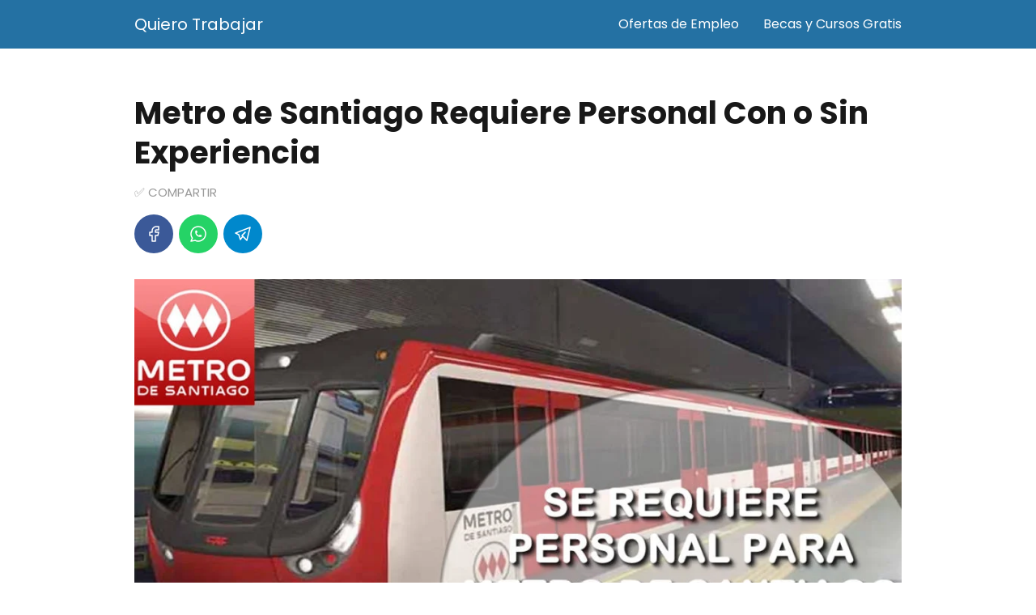

--- FILE ---
content_type: text/html; charset=UTF-8
request_url: https://quierolaborar.com/empleos-en-chile/metro-de-santiago-requiere-personal-con-o-sin-experiencia/
body_size: 21750
content:
<!DOCTYPE html><html lang="es-CO" prefix="og: https://ogp.me/ns#" ><head><script data-no-optimize="1">var litespeed_docref=sessionStorage.getItem("litespeed_docref");litespeed_docref&&(Object.defineProperty(document,"referrer",{get:function(){return litespeed_docref}}),sessionStorage.removeItem("litespeed_docref"));</script> <meta charset="UTF-8"><meta name="viewport" content="width=device-width, initial-scale=1.0, maximum-scale=2.0"><style>#wpadminbar #wp-admin-bar-wccp_free_top_button .ab-icon:before {
	content: "\f160";
	color: #02CA02;
	top: 3px;
}
#wpadminbar #wp-admin-bar-wccp_free_top_button .ab-icon {
	transform: rotate(45deg);
}</style><style>img:is([sizes="auto" i], [sizes^="auto," i]) { contain-intrinsic-size: 3000px 1500px }</style><title>Metro De Santiago Requiere Personal Con O Sin Experiencia</title><meta name="description" content="Metro de Santiago Requiere Personal Con o Sin Experiencia en diferentes áreas el día de hoy"/><meta name="robots" content="follow, index, max-snippet:-1, max-video-preview:-1, max-image-preview:large"/><link rel="canonical" href="https://quierolaborar.com/empleos-en-chile/metro-de-santiago-requiere-personal-con-o-sin-experiencia/" /><meta property="og:locale" content="es_ES" /><meta property="og:type" content="article" /><meta property="og:title" content="Metro De Santiago Requiere Personal Con O Sin Experiencia" /><meta property="og:description" content="Metro de Santiago Requiere Personal Con o Sin Experiencia en diferentes áreas el día de hoy" /><meta property="og:url" content="https://quierolaborar.com/empleos-en-chile/metro-de-santiago-requiere-personal-con-o-sin-experiencia/" /><meta property="og:site_name" content="Quiero Trabajar" /><meta property="article:tag" content="Empleos Chile" /><meta property="article:tag" content="Empleos Metro de Santiago" /><meta property="article:tag" content="Encuentra trabajo" /><meta property="article:tag" content="OFERTAS DE EMPLEO" /><meta property="article:section" content="Chile" /><meta property="og:image" content="https://quierolaborar.com/wp-content/uploads/2018/12/Metro-de-Santiago-1024x538.jpg" /><meta property="og:image:secure_url" content="https://quierolaborar.com/wp-content/uploads/2018/12/Metro-de-Santiago-1024x538.jpg" /><meta property="og:image:width" content="1024" /><meta property="og:image:height" content="538" /><meta property="og:image:alt" content="Metro de Santiago Requiere Personal Con o Sin Experiencia" /><meta property="og:image:type" content="image/jpeg" /><meta name="twitter:card" content="summary_large_image" /><meta name="twitter:title" content="Metro De Santiago Requiere Personal Con O Sin Experiencia" /><meta name="twitter:description" content="Metro de Santiago Requiere Personal Con o Sin Experiencia en diferentes áreas el día de hoy" /><meta name="twitter:image" content="https://quierolaborar.com/wp-content/uploads/2018/12/Metro-de-Santiago-1024x538.jpg" /><link rel='dns-prefetch' href='//fonts.googleapis.com' /><link rel='dns-prefetch' href='//connect.facebook.net' /><link rel='dns-prefetch' href='//fonts.gstatic.com' /><link rel='dns-prefetch' href='//googleads.g.doubleclick.net' /><link rel='dns-prefetch' href='//adservice.google.com' /><link rel='dns-prefetch' href='//pixel.wp.com' /><link rel='dns-prefetch' href='//googletagmanager.com' /><link rel='dns-prefetch' href='//youtube.com' /><link rel='dns-prefetch' href='//facebook.com' /><link rel='dns-prefetch' href='//pagead2.googlesyndication.com' /><link rel='dns-prefetch' href='//stats.wp.com' /><link rel='dns-prefetch' href='//tpc.googlesyndication.com' /><link rel='dns-prefetch' href='//partner.googleadservices.com' /><link rel='dns-prefetch' href='//cse.google.com' /><link rel='dns-prefetch' href='//gstatic.com' /><link rel='dns-prefetch' href='//www.facebook.com' /><link rel='dns-prefetch' href='//secure.gravatar.com' /><link rel='dns-prefetch' href='//yt3.ggpht.com' /><link rel='dns-prefetch' href='//i.ytimg.com' /><link rel='dns-prefetch' href='//www.google-analytics.com' /><link rel='dns-prefetch' href='//www.google.com' /><link rel='dns-prefetch' href='//www.youtube.com' /><link rel='dns-prefetch' href='//static.doubleclick.net' /><link rel="alternate" type="application/rss+xml" title="Quiero Trabajar &raquo; Feed" href="https://quierolaborar.com/feed/" /><link rel="alternate" type="application/rss+xml" title="Quiero Trabajar &raquo; RSS de los comentarios" href="https://quierolaborar.com/comments/feed/" /><link rel="alternate" type="application/rss+xml" title="Quiero Trabajar &raquo; Metro de Santiago Requiere Personal Con o Sin Experiencia RSS de los comentarios" href="https://quierolaborar.com/empleos-en-chile/metro-de-santiago-requiere-personal-con-o-sin-experiencia/feed/" /><style id="litespeed-ccss">*,body{padding:0;margin:0}ol li,p,ul li{overflow-wrap:break-word}h1{width:100%}#btn-menu,.go-top>span,header label{display:none}*,body{margin:0}#menu ul a,a{text-decoration:none}img{max-width:100%}.the-content .post-index ol{margin-bottom:0}em,i{font-style:italic}strong{font-weight:700}#menu ul,#menu ul li,*{box-sizing:border-box}body{text-rendering:optimizeSpeed;word-wrap:break-word;overflow-x:hidden}img{height:auto;object-fit:contain}h1{margin:5px 0}h2,h3{margin:10px 0}p{margin:0 0 20px}header{z-index:999}input{font-family:inherit;font-size:inherit;line-height:inherit;outline:0}.ads-asap{margin-bottom:20px}.site-header{margin-bottom:10px;width:100%;z-index:999;opacity:1;min-height:60px}.content-single,.site-header-content{margin:0 auto;position:relative}.site-header-content{display:flex;align-items:center;justify-content:space-between}.site-name{display:inline-block;line-height:60px}.site-name{font-size:1.25rem}.content-single{flex-wrap:wrap}.post-index ol li,.the-content .post-index span{display:block}.article-full,.social-buttons-top{width:100%}.article-full{display:inline-block;vertical-align:top}.post-thumbnail{margin-bottom:2rem;text-align:center}.the-content{margin-bottom:1.5rem}.the-content ol{margin:0 0 20px;font-size:18px;color:#222!important}.the-content ol li{margin:0 0 12px 40px;padding-left:2px;line-height:1.6}.the-content ol ol{margin-top:8px!important;margin-bottom:10px!important}.the-content h2{margin-top:2.5rem!important;margin-bottom:1rem!important}.the-content h3{margin-top:2rem!important;margin-bottom:.75rem!important}.asap-icon-single{color:#fff!important;display:inline-block;text-align:center}.asap-icon-single{margin:0 7px 0 0;padding:.75rem;display:flex;align-items:center;justify-content:center}.icon-facebook{background:#3b5998}.icon-facebook-m{background:#00c6ff}.icon-whatsapp{background:#25d366}.icon-telegram{background:#08c}.social-buttons{position:relative;width:100%}.social-buttons{margin-top:.5rem;margin-bottom:1.75rem;overflow-x:auto}.social-buttons-top .social-buttons{margin-bottom:16px!important}.social-title{margin-bottom:.5rem;display:block;color:#999;text-transform:uppercase;padding-top:.5rem!important}.social-buttons.flexbox{display:-webkit-box;display:-moz-box;display:-ms-flexbox;display:-webkit-flex;display:flex;display:inline-flex}.asap-icon-single svg{width:24px;height:24px}.asap-icon-single svg{stroke:#fff;fill:none;stroke-width:1.5;stroke-linecap:round;stroke-linejoin:round}.social-fix{position:fixed;left:0;bottom:0;z-index:999;display:flex;width:100%}.go-top{position:fixed;display:none}.social-fix .social-title{display:none!important}.social-fix .social-buttons{margin:0}.social-fix .asap-icon-single{flex:auto;margin:0;border-radius:0!important}.go-top{height:45px;width:45px;line-height:40px;text-align:center;border-radius:100px;font-size:30px;bottom:20px;right:20px}.arrow{border:solid #fff;border-width:0 2px 2px 0;display:inline-block;padding:4px}.arrow-up{transform:rotate(-135deg);-webkit-transform:rotate(-135deg)}.ads-asap-aligncenter{width:100%;display:block}.ads-asap-aligncenter{text-align:center}#menu>ul>li{text-align:left}.content-single .ads-asap-top{padding-top:20px}.the-content .post-index a,.the-content .post-index li{line-height:1.6}.post-index ol li ol li:before,.post-index ol li:before{content:counters(item,".") ". ";counter-increment:item}.author-box-avatar .avatar{border-radius:50%}.the-content .post-index{background:#fafafa;border:1px solid #ddd;padding:20px 44px 20px 20px;margin-top:24px;position:relative;margin-bottom:2rem;clear:both}.the-content .post-index li{margin-left:34px!important;margin-bottom:6px!important}.the-content .post-index #index-table{margin-top:18px}.the-content .post-index .btn-show{display:inline-block!important;position:absolute!important;right:2.85rem}.the-content .post-index .checkbox input{position:absolute;opacity:0}.the-content .post-index .checkbox .check-table{position:absolute;height:26px;width:26px}.the-content .post-index .checkbox .check-table svg{width:26px;height:26px;stroke-width:1.5;fill:none;stroke-linecap:round;stroke-linejoin:round}.post-index ol{counter-reset:item}.the-content .post-index li{margin-left:27px!important}.the-content .post-index ol ol li{margin-left:20px!important}.post-index ol li:before{width:20px;display:inline;text-align:center;position:relative;left:-5px}.the-content h2 span:before,.the-content h2:before,.the-content h3:before{display:block;content:" ";margin-top:-70px;height:70px;visibility:hidden}#menu{-webkit-touch-callout:none;z-index:100;position:relative;display:inline-block}#menu ul,#menu ul li{list-style:none;padding:0;margin:0}#menu>ul{padding:0;margin:0;position:relative}#menu>ul>li{display:inline-block;line-height:60px;padding:0;width:auto}.circle{width:28px;height:28px;position:relative}.line{position:absolute;height:3px;width:100%;border-radius:8px}.top{top:18%}.middle{top:48%}.bottom{top:78%}@media (min-width:768px) and (max-width:1050px){.article-full{padding-left:1rem}}@media (min-width:1050px){#menu>ul{text-align:right!important}#menu>ul>li{line-height:60px;margin:0 0 0 30px}#menu>ul>li:first-child{margin:0!important}.icon-facebook-m,.social-fix{display:none}.site-header{position:sticky;top:0}.content-single{display:flex}.post-thumbnail{margin:1rem auto}.content-single,.site-header-content{padding-left:1rem;padding-right:1rem}}@media (max-width:1050px){#menu{height:100%;position:fixed;width:100%;left:0}#menu{left:0}#menu ul{min-height:auto!important}#menu{transform:translateX(-100%);background:#f6f7f8;overflow:auto!important;padding-bottom:60px;overflow-y:scroll!important}#menu>ul{width:100%;font-size:18px}#menu>ul>li{width:100%;display:inline-table;background-color:#f6f7f8}#menu>ul>li>a{padding:0 10px 0 20px}body,html{margin:0;height:100%}.site-header{position:fixed}.content-single,.go-top,header #menu a,header label{display:block}header label{height:60px;line-height:60px;padding:13px 20px 0}header #menu a{color:#222!important}.post-thumbnail{margin:1rem -1rem}.go-top{width:100%;position:relative;border-radius:0!important;bottom:auto;right:auto}.go-top>span{display:inline;margin-right:10px;font-size:1.2rem}.site-name{padding:0 1rem}.article-full{width:100%!important;padding:0 1rem 1rem!important;margin:0 auto;display:block}.content-single{padding-top:4rem}}@media (max-width:480px){.post-thumbnail{margin-top:1rem!important;margin-bottom:1rem!important}}body{font-family:'Poppins',sans-serif!important;background:#fff;font-weight:400!important}h1,h2,h3{font-family:'Poppins',sans-serif!important;font-weight:700;line-height:1.3}h1{color:#181818}h2{color:#181818}h3{color:#181818}a{color:#0183e4}.the-content .post-index span{font-size:18px}.the-content .post-index li,.the-content .post-index a{font-size:calc(18px - 2px)}p,.the-content ol li{color:#181818;font-size:18px;line-height:1.6}.social-title{font-size:calc(18px - 3px)}h1{font-size:38px}h2{font-size:32px}h3{font-size:28px}.site-header{background:#2471a3}.site-header-content{max-width:980px}.content-single{max-width:980px}.go-top{background:#2471a3;color:#fff}.site-header a,header,header label{color:#fff}header .line{background:#fff}.the-content .post-index{border-top:2px solid #2471a3}.the-content .post-index .btn-show{font-size:calc(18px - 3px)!important}.checkbox .check-table svg{stroke:#2471a3}html{scroll-behavior:smooth}.asap-icon-single{border-radius:50%}.the-content .post-index #index-table{display:none}@media (max-width:480px){h1{font-size:calc(38px - 8px)}h2{font-size:calc(32px - 4px)}h3{font-size:calc(28px - 4px)}}@media (min-width:1050px){#menu>ul{font-size:calc(18px - 2px)}}.the-content h2:before,.the-content h2 span:before{margin-top:-20px;height:20px}header{position:relative!important}@media (max-width:1050px){.content-single{padding-top:0!important}}.content-single{margin-bottom:2rem}@media (max-width:1050px){header label{width:64px;height:64px;position:fixed;padding:0;right:1.5rem;bottom:5rem;border-radius:50%;-webkit-box-shadow:0px 4px 8px 0px rgba(0,0,0,.5);box-shadow:0px 4px 8px 0px rgba(0,0,0,.5);background-color:#fff;z-index:101;display:flex;align-items:center}.site-header-content{justify-content:center}.line{background:#282828!important}.circle{margin:0 auto;width:24px;height:24px}#menu{top:0;margin-top:0}}:root{--swiper-theme-color:#007aff}:root{--swiper-navigation-size:44px}:root{--jp-carousel-primary-color:#fff;--jp-carousel-primary-subtle-color:#999;--jp-carousel-bg-color:#000;--jp-carousel-bg-faded-color:#222;--jp-carousel-border-color:#3a3a3a}:root{--jetpack--contact-form--border:1px solid #8c8f94;--jetpack--contact-form--border-color:#8c8f94;--jetpack--contact-form--border-size:1px;--jetpack--contact-form--border-style:solid;--jetpack--contact-form--border-radius:0px;--jetpack--contact-form--input-padding:16px;--jetpack--contact-form--font-size:16px}#jp-relatedposts{clear:both;display:none;margin:1em 0;padding-top:1em;position:relative}.jp-relatedposts:after{clear:both;content:"";display:block}#jp-relatedposts h3.jp-relatedposts-headline{display:inline-block;float:left;font-family:inherit;font-size:9pt;font-weight:700;margin:0 0 1em}#jp-relatedposts h3.jp-relatedposts-headline em:before{border-top:1px solid #dcdcde;border-top:1px solid rgba(0,0,0,.2);content:"";display:block;margin-bottom:1em;min-width:30px;width:100%}#jp-relatedposts h3.jp-relatedposts-headline em{font-style:normal;font-weight:700}html:not(.jetpack-lazy-images-js-enabled):not(.js) .jetpack-lazy-image{display:none}#wpcp-error-message{direction:ltr;text-align:center;z-index:99999999}.hideme{opacity:0;visibility:hidden}.msgmsg-box-wpcp{border:1px solid #f5aca6;border-radius:10px;color:#555;font-family:Tahoma;font-size:11px;margin:10px;padding:10px 36px;position:fixed;width:255px;top:50%;left:50%;margin-top:-10px;margin-left:-130px;-webkit-box-shadow:0px 0px 34px 2px rgba(242,191,191,1);-moz-box-shadow:0px 0px 34px 2px rgba(242,191,191,1);box-shadow:0px 0px 34px 2px rgba(242,191,191,1)}.msgmsg-box-wpcp span{font-weight:700;text-transform:uppercase}</style><link rel="preload" data-asynced="1" data-optimized="2" as="style" onload="this.onload=null;this.rel='stylesheet'" href="https://quierolaborar.com/wp-content/litespeed/ucss/abac6e1343a7c678aa90086d7371c339.css?ver=29013" /><script data-optimized="1" type="litespeed/javascript" data-src="https://quierolaborar.com/wp-content/plugins/litespeed-cache/assets/js/css_async.min.js"></script> <style id='rank-math-toc-block-style-inline-css' type='text/css'>.wp-block-rank-math-toc-block nav ol{counter-reset:item}.wp-block-rank-math-toc-block nav ol li{display:block}.wp-block-rank-math-toc-block nav ol li:before{content:counters(item, ".") ". ";counter-increment:item}</style><style id='classic-theme-styles-inline-css' type='text/css'>/*! This file is auto-generated */
.wp-block-button__link{color:#fff;background-color:#32373c;border-radius:9999px;box-shadow:none;text-decoration:none;padding:calc(.667em + 2px) calc(1.333em + 2px);font-size:1.125em}.wp-block-file__button{background:#32373c;color:#fff;text-decoration:none}</style><style id='global-styles-inline-css' type='text/css'>:root{--wp--preset--aspect-ratio--square: 1;--wp--preset--aspect-ratio--4-3: 4/3;--wp--preset--aspect-ratio--3-4: 3/4;--wp--preset--aspect-ratio--3-2: 3/2;--wp--preset--aspect-ratio--2-3: 2/3;--wp--preset--aspect-ratio--16-9: 16/9;--wp--preset--aspect-ratio--9-16: 9/16;--wp--preset--color--black: #000000;--wp--preset--color--cyan-bluish-gray: #abb8c3;--wp--preset--color--white: #ffffff;--wp--preset--color--pale-pink: #f78da7;--wp--preset--color--vivid-red: #cf2e2e;--wp--preset--color--luminous-vivid-orange: #ff6900;--wp--preset--color--luminous-vivid-amber: #fcb900;--wp--preset--color--light-green-cyan: #7bdcb5;--wp--preset--color--vivid-green-cyan: #00d084;--wp--preset--color--pale-cyan-blue: #8ed1fc;--wp--preset--color--vivid-cyan-blue: #0693e3;--wp--preset--color--vivid-purple: #9b51e0;--wp--preset--gradient--vivid-cyan-blue-to-vivid-purple: linear-gradient(135deg,rgba(6,147,227,1) 0%,rgb(155,81,224) 100%);--wp--preset--gradient--light-green-cyan-to-vivid-green-cyan: linear-gradient(135deg,rgb(122,220,180) 0%,rgb(0,208,130) 100%);--wp--preset--gradient--luminous-vivid-amber-to-luminous-vivid-orange: linear-gradient(135deg,rgba(252,185,0,1) 0%,rgba(255,105,0,1) 100%);--wp--preset--gradient--luminous-vivid-orange-to-vivid-red: linear-gradient(135deg,rgba(255,105,0,1) 0%,rgb(207,46,46) 100%);--wp--preset--gradient--very-light-gray-to-cyan-bluish-gray: linear-gradient(135deg,rgb(238,238,238) 0%,rgb(169,184,195) 100%);--wp--preset--gradient--cool-to-warm-spectrum: linear-gradient(135deg,rgb(74,234,220) 0%,rgb(151,120,209) 20%,rgb(207,42,186) 40%,rgb(238,44,130) 60%,rgb(251,105,98) 80%,rgb(254,248,76) 100%);--wp--preset--gradient--blush-light-purple: linear-gradient(135deg,rgb(255,206,236) 0%,rgb(152,150,240) 100%);--wp--preset--gradient--blush-bordeaux: linear-gradient(135deg,rgb(254,205,165) 0%,rgb(254,45,45) 50%,rgb(107,0,62) 100%);--wp--preset--gradient--luminous-dusk: linear-gradient(135deg,rgb(255,203,112) 0%,rgb(199,81,192) 50%,rgb(65,88,208) 100%);--wp--preset--gradient--pale-ocean: linear-gradient(135deg,rgb(255,245,203) 0%,rgb(182,227,212) 50%,rgb(51,167,181) 100%);--wp--preset--gradient--electric-grass: linear-gradient(135deg,rgb(202,248,128) 0%,rgb(113,206,126) 100%);--wp--preset--gradient--midnight: linear-gradient(135deg,rgb(2,3,129) 0%,rgb(40,116,252) 100%);--wp--preset--font-size--small: 13px;--wp--preset--font-size--medium: 20px;--wp--preset--font-size--large: 36px;--wp--preset--font-size--x-large: 42px;--wp--preset--spacing--20: 0.44rem;--wp--preset--spacing--30: 0.67rem;--wp--preset--spacing--40: 1rem;--wp--preset--spacing--50: 1.5rem;--wp--preset--spacing--60: 2.25rem;--wp--preset--spacing--70: 3.38rem;--wp--preset--spacing--80: 5.06rem;--wp--preset--shadow--natural: 6px 6px 9px rgba(0, 0, 0, 0.2);--wp--preset--shadow--deep: 12px 12px 50px rgba(0, 0, 0, 0.4);--wp--preset--shadow--sharp: 6px 6px 0px rgba(0, 0, 0, 0.2);--wp--preset--shadow--outlined: 6px 6px 0px -3px rgba(255, 255, 255, 1), 6px 6px rgba(0, 0, 0, 1);--wp--preset--shadow--crisp: 6px 6px 0px rgba(0, 0, 0, 1);}:where(.is-layout-flex){gap: 0.5em;}:where(.is-layout-grid){gap: 0.5em;}body .is-layout-flex{display: flex;}.is-layout-flex{flex-wrap: wrap;align-items: center;}.is-layout-flex > :is(*, div){margin: 0;}body .is-layout-grid{display: grid;}.is-layout-grid > :is(*, div){margin: 0;}:where(.wp-block-columns.is-layout-flex){gap: 2em;}:where(.wp-block-columns.is-layout-grid){gap: 2em;}:where(.wp-block-post-template.is-layout-flex){gap: 1.25em;}:where(.wp-block-post-template.is-layout-grid){gap: 1.25em;}.has-black-color{color: var(--wp--preset--color--black) !important;}.has-cyan-bluish-gray-color{color: var(--wp--preset--color--cyan-bluish-gray) !important;}.has-white-color{color: var(--wp--preset--color--white) !important;}.has-pale-pink-color{color: var(--wp--preset--color--pale-pink) !important;}.has-vivid-red-color{color: var(--wp--preset--color--vivid-red) !important;}.has-luminous-vivid-orange-color{color: var(--wp--preset--color--luminous-vivid-orange) !important;}.has-luminous-vivid-amber-color{color: var(--wp--preset--color--luminous-vivid-amber) !important;}.has-light-green-cyan-color{color: var(--wp--preset--color--light-green-cyan) !important;}.has-vivid-green-cyan-color{color: var(--wp--preset--color--vivid-green-cyan) !important;}.has-pale-cyan-blue-color{color: var(--wp--preset--color--pale-cyan-blue) !important;}.has-vivid-cyan-blue-color{color: var(--wp--preset--color--vivid-cyan-blue) !important;}.has-vivid-purple-color{color: var(--wp--preset--color--vivid-purple) !important;}.has-black-background-color{background-color: var(--wp--preset--color--black) !important;}.has-cyan-bluish-gray-background-color{background-color: var(--wp--preset--color--cyan-bluish-gray) !important;}.has-white-background-color{background-color: var(--wp--preset--color--white) !important;}.has-pale-pink-background-color{background-color: var(--wp--preset--color--pale-pink) !important;}.has-vivid-red-background-color{background-color: var(--wp--preset--color--vivid-red) !important;}.has-luminous-vivid-orange-background-color{background-color: var(--wp--preset--color--luminous-vivid-orange) !important;}.has-luminous-vivid-amber-background-color{background-color: var(--wp--preset--color--luminous-vivid-amber) !important;}.has-light-green-cyan-background-color{background-color: var(--wp--preset--color--light-green-cyan) !important;}.has-vivid-green-cyan-background-color{background-color: var(--wp--preset--color--vivid-green-cyan) !important;}.has-pale-cyan-blue-background-color{background-color: var(--wp--preset--color--pale-cyan-blue) !important;}.has-vivid-cyan-blue-background-color{background-color: var(--wp--preset--color--vivid-cyan-blue) !important;}.has-vivid-purple-background-color{background-color: var(--wp--preset--color--vivid-purple) !important;}.has-black-border-color{border-color: var(--wp--preset--color--black) !important;}.has-cyan-bluish-gray-border-color{border-color: var(--wp--preset--color--cyan-bluish-gray) !important;}.has-white-border-color{border-color: var(--wp--preset--color--white) !important;}.has-pale-pink-border-color{border-color: var(--wp--preset--color--pale-pink) !important;}.has-vivid-red-border-color{border-color: var(--wp--preset--color--vivid-red) !important;}.has-luminous-vivid-orange-border-color{border-color: var(--wp--preset--color--luminous-vivid-orange) !important;}.has-luminous-vivid-amber-border-color{border-color: var(--wp--preset--color--luminous-vivid-amber) !important;}.has-light-green-cyan-border-color{border-color: var(--wp--preset--color--light-green-cyan) !important;}.has-vivid-green-cyan-border-color{border-color: var(--wp--preset--color--vivid-green-cyan) !important;}.has-pale-cyan-blue-border-color{border-color: var(--wp--preset--color--pale-cyan-blue) !important;}.has-vivid-cyan-blue-border-color{border-color: var(--wp--preset--color--vivid-cyan-blue) !important;}.has-vivid-purple-border-color{border-color: var(--wp--preset--color--vivid-purple) !important;}.has-vivid-cyan-blue-to-vivid-purple-gradient-background{background: var(--wp--preset--gradient--vivid-cyan-blue-to-vivid-purple) !important;}.has-light-green-cyan-to-vivid-green-cyan-gradient-background{background: var(--wp--preset--gradient--light-green-cyan-to-vivid-green-cyan) !important;}.has-luminous-vivid-amber-to-luminous-vivid-orange-gradient-background{background: var(--wp--preset--gradient--luminous-vivid-amber-to-luminous-vivid-orange) !important;}.has-luminous-vivid-orange-to-vivid-red-gradient-background{background: var(--wp--preset--gradient--luminous-vivid-orange-to-vivid-red) !important;}.has-very-light-gray-to-cyan-bluish-gray-gradient-background{background: var(--wp--preset--gradient--very-light-gray-to-cyan-bluish-gray) !important;}.has-cool-to-warm-spectrum-gradient-background{background: var(--wp--preset--gradient--cool-to-warm-spectrum) !important;}.has-blush-light-purple-gradient-background{background: var(--wp--preset--gradient--blush-light-purple) !important;}.has-blush-bordeaux-gradient-background{background: var(--wp--preset--gradient--blush-bordeaux) !important;}.has-luminous-dusk-gradient-background{background: var(--wp--preset--gradient--luminous-dusk) !important;}.has-pale-ocean-gradient-background{background: var(--wp--preset--gradient--pale-ocean) !important;}.has-electric-grass-gradient-background{background: var(--wp--preset--gradient--electric-grass) !important;}.has-midnight-gradient-background{background: var(--wp--preset--gradient--midnight) !important;}.has-small-font-size{font-size: var(--wp--preset--font-size--small) !important;}.has-medium-font-size{font-size: var(--wp--preset--font-size--medium) !important;}.has-large-font-size{font-size: var(--wp--preset--font-size--large) !important;}.has-x-large-font-size{font-size: var(--wp--preset--font-size--x-large) !important;}
:where(.wp-block-post-template.is-layout-flex){gap: 1.25em;}:where(.wp-block-post-template.is-layout-grid){gap: 1.25em;}
:where(.wp-block-columns.is-layout-flex){gap: 2em;}:where(.wp-block-columns.is-layout-grid){gap: 2em;}
:root :where(.wp-block-pullquote){font-size: 1.5em;line-height: 1.6;}</style><style id='asap-style-inline-css' type='text/css'>body {font-family: 'Poppins', sans-serif !important;background: #FFFFFF;font-weight: 400 !important;}h1,h2,h3,h4,h5,h6 {font-family: 'Poppins', sans-serif !important;font-weight: 700;line-height: 1.3;}h1 {color:#181818}h2,h5,h6{color:#181818}h3{color:#181818}h4{color:#181818}.home-categories .article-loop:hover h3,.home-categories .article-loop:hover p {color:#181818 !important;}.grid-container .grid-item h2 {font-family: 'Poppins', sans-serif !important;font-weight: 700;font-size: 25px !important;line-height: 1.3;}.design-3 .grid-container .grid-item h2,.design-3 .grid-container .grid-item h2 {font-size: 25px !important;}.home-categories h2 {font-family: 'Poppins', sans-serif !important;font-weight: 700;font-size: calc(25px - 4px) !important;line-height: 1.3;}.home-categories .featured-post h3 {font-family: 'Poppins', sans-serif !important;font-weight: 700 !important;font-size: 25px !important;line-height: 1.3;}.home-categories .article-loop h3,.home-categories .regular-post h3 {font-family: 'Poppins', sans-serif !important;font-weight: 300 !important;}.home-categories .regular-post h3 {font-size: calc(18px - 1px) !important;}.home-categories .article-loop h3,.design-3 .home-categories .regular-post h3 {font-size: 18px !important;}.article-loop p,.article-loop h2,.article-loop h3,.article-loop h4,.article-loop span.entry-title, .related-posts p,.last-post-sidebar p,.woocommerce-loop-product__title {font-family: 'Poppins', sans-serif !important;font-size: 18px !important;font-weight: 700 !important;}.article-loop-featured p,.article-loop-featured h2,.article-loop-featured h3 {font-family: 'Poppins', sans-serif !important;font-size: 18px !important;font-weight: bold !important;}.article-loop .show-extract p,.article-loop .show-extract span {font-family: 'Poppins', sans-serif !important;font-weight: 400 !important;}.home-categories .content-area .show-extract p {font-size: calc(18px - 2px) !important;}a {color: #0183e4;}.the-content .post-index span,.des-category .post-index span {font-size:18px;}.the-content .post-index li,.the-content .post-index a,.des-category .post-index li,.des-category .post-index a,.comment-respond > p > span > a,.asap-pros-cons-title span,.asap-pros-cons ul li span,.woocommerce #reviews #comments ol.commentlist li .comment-text p,.woocommerce #review_form #respond p,.woocommerce .comment-reply-title,.woocommerce form .form-row label, .woocommerce-page form .form-row label {font-size: calc(18px - 2px);}.content-tags a,.tagcloud a {border:1px solid #0183e4;}.content-tags a:hover,.tagcloud a:hover {color: #0183e499;}p,.the-content ul li,.the-content ol li,.content-wc ul li.content-wc ol li {color: #181818;font-size: 18px;line-height: 1.6;}.comment-author cite,.primary-sidebar ul li a,.woocommerce ul.products li.product .price,span.asap-author,.content-cluster .show-extract span,.home-categories h2 a {color: #181818;}.comment-body p,#commentform input,#commentform textarea{font-size: calc(18px - 2px);}.social-title,.primary-sidebar ul li a {font-size: calc(18px - 3px);}.breadcrumb a,.breadcrumb span,.woocommerce .woocommerce-breadcrumb {font-size: calc(18px - 5px);}.content-footer p,.content-footer li,.content-footer .widget-bottom-area,.search-header input:not([type=submit]):not([type=radio]):not([type=checkbox]):not([type=file]) {font-size: calc(18px - 4px) !important;}.search-header input:not([type=submit]):not([type=radio]):not([type=checkbox]):not([type=file]) {border:1px solid #FFFFFF26 !important;}h1 {font-size: 38px;}.archive .content-loop h1 {font-size: calc(38px - 2px);}.asap-hero h1 {font-size: 32px;}h2 {font-size: 32px;}h3 {font-size: 28px;}h4 {font-size: 23px;}.site-header,#cookiesbox {background: #2471a3;}.site-header-wc a span.count-number {border:1px solid #FFFFFF;}.content-footer {background: #2471a3;}.comment-respond > p,.area-comentarios ol > p,.error404 .content-loop p + p,.search .content-loop .search-home + p {border-bottom:1px solid #2471a3}.home-categories h2:after,.toc-rapida__item.is-active::before {background: #2471a3}.pagination a,.nav-links a,.woocommerce #respond input#submit,.woocommerce a.button, .woocommerce button.button,.woocommerce input.button,.woocommerce #respond input#submit.alt,.woocommerce a.button.alt,.woocommerce button.button.alt,.woocommerce input.button.alt,.wpcf7-form input.wpcf7-submit,.woocommerce-pagination .page-numbers a,.woocommerce-pagination .page-numbers span {background: #2471a3;color: #FFFFFF !important;}.woocommerce div.product .woocommerce-tabs ul.tabs li.active {border-bottom: 2px solid #2471a3;}.pagination a:hover,.nav-links a:hover,.woocommerce-pagination .page-numbers a:hover,.woocommerce-pagination .page-numbers span:hover {background: #2471a3B3;}.woocommerce-pagination .page-numbers .current {background: #FFFFFF;color: #181818 !important;}.article-loop a span.entry-title{color:#181818 !important;}.article-loop a:hover p,.article-loop a:hover h2,.article-loop a:hover h3,.article-loop a:hover span.entry-title,.home-categories-h2 h2 a:hover {color: #0183e4 !important;}.article-loop.custom-links a:hover span.entry-title,.asap-loop-horizontal .article-loop a:hover span.entry-title {color: #181818 !important;}#commentform input,#commentform textarea {border: 2px solid #2471a3;font-weight: 400 !important;}.content-loop,.content-loop-design {max-width: 980px;}.site-header-content,.site-header-content-top {max-width: 980px;}.content-footer {max-width: calc(980px - 32px); }.content-footer-social {background: #2471a31A;}.content-single {max-width: 980px;}.content-page {max-width: 980px;}.content-wc {max-width: 980px;}.reply a,.go-top {background: #2471a3;color: #FFFFFF;}.reply a {border: 2px solid #2471a3;}#commentform input[type=submit] {background: #2471a3;color: #FFFFFF;}.site-header a,header,header label,.site-name h1 {color: #FFFFFF;}.content-footer a,.content-footer p,.content-footer .widget-area,.content-footer .widget-content-footer-bottom {color: #FFFFFF;}header .line {background: #FFFFFF;}.site-logo img {max-width: 160px;width:100%;}.content-footer .logo-footer img {max-width: 160px;}.search-header {margin-left: 0px;}.primary-sidebar {width:300px;}p.sidebar-title {font-size:calc(18px + 1px);}.comment-respond > p,.area-comentarios ol > p,.asap-subtitle,.asap-subtitle p {font-size:calc(18px + 2px);}.popular-post-sidebar ol a {color:#181818;font-size:calc(18px - 2px);}.popular-post-sidebar ol li:before,.primary-sidebar div ul li:before {border-color: #2471a3;}.search-form input[type=submit] {background:#2471a3;}.search-form {border:2px solid #2471a3;}.sidebar-title:after {background:#2471a3;}.single-nav .nav-prev a:before, .single-nav .nav-next a:before {border-color:#2471a3;}.single-nav a {color:#181818;font-size:calc(18px - 3px);}.the-content .post-index {border-top:2px solid #2471a3;}.the-content .post-index #show-table {color:#0183e4;font-size: calc(18px - 3px);font-weight: 400;}.the-content .post-index .btn-show {font-size: calc(18px - 3px) !important;}.search-header form {width:200px;}.site-header .site-header-wc svg {stroke:#FFFFFF;}.item-featured {color:#FFFFFF;background:#e88330;}.item-new {color:#FFFFFF;background:#e83030;}.asap-style1.asap-popular ol li:before {border:1px solid #181818;}.asap-style2.asap-popular ol li:before {border:2px solid #2471a3;}.category-filters a.checked .checkbox {background-color: #2471a3; border-color: #2471a3;background-image: url('data:image/svg+xml;charset=UTF-8,<svg viewBox="0 0 16 16" fill="%23FFFFFF" xmlns="http://www.w3.org/2000/svg"><path d="M5.5 11.793l-3.646-3.647.708-.707L5.5 10.379l6.646-6.647.708.707-7.354 7.354z"/></svg>');}.category-filters a:hover .checkbox {border-color: #2471a3;}.design-2 .content-area.latest-post-container,.design-3 .regular-posts {grid-template-columns: repeat(3, 1fr);}.checkbox .check-table svg {stroke:#2471a3;}html{scroll-behavior:smooth;}.content-area .article-loop-featured:nth-child(3),.content-cluster .article-loop-featured:nth-child(3){margin-bottom:3rem;}.article-content,#commentform input, #commentform textarea,.reply a,.woocommerce #respond input#submit, .woocommerce #respond input#submit.alt,.woocommerce-address-fields__field-wrapper input,.woocommerce-EditAccountForm input,.wpcf7-form input,.wpcf7-form textarea,.wpcf7-form input.wpcf7-submit,.grid-container .grid-item,.design-1 .featured-post-img,.design-1 .regular-post-img,.design-1 .lastest-post-img,.design-2 .featured-post-img,.design-2 .regular-post-img,.design-2 .lastest-post-img,.design-2 .grid-item,.design-2 .grid-item .grid-image-container,.design-2 .regular-post,.home.design-2.asap-box-design .article-loop,.design-3 .featured-post-img,.design-3 .regular-post-img,.design-3 .lastest-post-img {border-radius: 11px !important;}.pagination a, .pagination span, .nav-links a {border-radius:50%;min-width:2.5rem;}.reply a {padding:6px 8px !important;}.asap-icon,.asap-icon-single {border-radius:50%;}.asap-icon{margin-right:1px;padding:.6rem !important;}.content-footer-social {border-top-left-radius:11px;border-top-right-radius:11px;}.item-featured,.item-new,.average-rating-loop {border-radius:2px;}.content-item-category > span {border-top-left-radius: 3px;border-top-right-radius: 3px;}.woocommerce span.onsale,.woocommerce a.button,.woocommerce button.button, .woocommerce input.button, .woocommerce a.button.alt, .woocommerce button.button.alt, .woocommerce input.button.alt,.product-gallery-summary .quantity input,#add_payment_method table.cart input,.woocommerce-cart table.cart input, .woocommerce-checkout table.cart input,.woocommerce div.product form.cart .variations select {border-radius:2rem !important;}.search-home input {border-radius:2rem !important;padding: 0.875rem 1.25rem !important;}.search-home button.s-btn {margin-right:1.25rem !important;}#cookiesbox p,#cookiesbox a {color: #FFFFFF;}#cookiesbox button {background: #FFFFFF;color:#2471a3;}@media (max-width: 1050px) and (min-width:481px) {.article-loop-featured .article-image-featured {border-radius: 11px !important;}}@media (min-width:1050px) { #autocomplete-results {border-radius:3px;}ul.sub-menu,ul.sub-menu li {border-radius:11px;}.search-header input {border-radius:2rem !important;padding: 0 3 0 .85rem !important;}.search-header button.s-btn {width:2.65rem !important;}.site-header .asap-icon svg { stroke: #FFFFFF !important;}.article-loop-featured:first-child .article-image-featured {border-top-left-radius:11px !important;}.article-loop-featured:nth-child(1) .article-image-featured {border-bottom-left-radius:11px !important;}.article-loop-featured:nth-child(3) .article-image-featured {border-top-right-radius:11px !important;}.article-loop-featured:nth-child(3) .article-image-featured {border-bottom-right-radius:11px !important;}.primary-sidebar .article-image-featured {border-radius:11px !important;}}@media (min-width:1050px) {.content-footer {border-top-left-radius:11px;border-top-right-radius:11px;}}.article-loop .article-image,.article-loop a p,.article-loop img,.article-image-featured,input,textarea,a { transition:all .2s; }.article-loop:hover .article-image,.article-loop:hover img{transform:scale(1.05) }.the-content .post-index #index-table{display:none;}@media(max-width: 480px) {h1, .archive .content-loop h1 {font-size: calc(38px - 8px);}.asap-hero h1 {font-size: calc(32px - 8px);}h2 {font-size: calc(32px - 4px);}h3 {font-size: calc(28px - 4px);}.article-loop-featured .article-image-featured {border-radius: 11px !important;}}@media(min-width:1050px) {.content-thin {width: calc(95% - 300px);}#menu>ul {font-size: calc(18px - 2px);} #menu ul .menu-item-has-children:after {border: solid #FFFFFF;border-width: 0 2px 2px 0;}}@media(max-width:1050px) {#menu ul li .sub-menu li a:hover { color:#0183e4 !important;}#menu ul>li ul>li>a{font-size: calc(18px - 2px);}} .asap-box-design .last-post-sidebar .article-content { min-height:140px;}.asap-box-design .last-post-sidebar .article-loop {margin-bottom:.85rem !important;} .asap-box-design .last-post-sidebar article:last-child { margin-bottom:2rem !important;}.asap-date-loop {font-size: calc(18px - 5px) !important;text-align:left;}.asap-box-design .asap-box-container,.asap-loop-horizontal .asap-box-container{flex-direction:column;justify-content:center;align-items: flex-start !important;}.asap-box-design .article-loop .show-extract p {margin-top:6px;margin-bottom:0 !important;}.asap-box-design .article-loop .show-extract span.asap-read-more {margin-top:14px !important;margin-bottom:0 !important;display:block;}.asap-box-design .asap-box-container{justify-content: flex-start !important;}.asap-box-design .related-posts .asap-box-container{justify-content:center !important;}.asap-box-design .asap-box-container p,.asap-box-design .asap-box-container>span,.asap-box-design .asap-box-container h2,.asap-box-design .asap-box-container h3 {padding-bottom:.9rem !important;}.article-loop p:not(.last-post-sidebar .article-loop p),.article-loop h2,.article-loop h3,.article-loop h4,.article-loop .entry-title:not(.last-post-sidebar .article-loop .entry-title) {text-align: left !important;margin-bottom:6px !important;padding:0 10px 0 0 !important;}.article-loop .show-extract p,.featured-post a+p {font-size: calc(18px - 2px) !important;}@media (min-width:800px) {.article-loop {margin-bottom:1rem !important;}.related-posts .article-loop {margin-bottom:0 !important;}}.asap-box-design .asap-box-container:not(.asap-box-design .last-post-sidebar .asap-box-container) {padding:1.5rem;}.sticky {top: 22px !important;}.the-content h2:before,.the-content h2 span:before{margin-top: -20px;height: 20px;}header {position:relative !important;}@media (max-width: 1050px) {.content-single,.content-page {padding-top: 0 !important;}.content-loop {padding: 2rem;}.author .content-loop, .category .content-loop {padding: 1rem 2rem 2rem 2rem;}}.content-footer .widget-area {padding-right:2rem;}footer {background: #2471a3;}.content-footer {padding:20px;}.content-footer p.widget-title {margin-bottom:10px;}.content-footer .logo-footer {width:100%;align-items:flex-start;}.content-footer-social {width: 100%;}.content-single,content-page {margin-bottom:2rem;}.content-footer-social > div {max-width: calc(980px - 32px);margin:0 auto;}.content-footer .widget-bottom-area {margin-top:1.25rem;}.content-footer .widget-bottom-title {display: none;}@media (min-width:1050px) {.content-footer {padding:30px 0;}.content-footer .logo-footer {margin:0 1rem 0 0 !important;padding-right:2rem !important;}}@media (max-width:1050px) {.content-footer .logo-footer {margin:0 0 1rem 0 !important;}.content-footer .widget-area {margin-top:2rem !important;}}@media (max-width:1050px) {.content-footer {padding-bottom:44px;}}@media (max-width: 1050px) {header label {width: 64px;height: 64px;position: fixed;padding:0;right: 1.5rem;bottom: 6rem;border-radius: 50%;-webkit-box-shadow: 0px 4px 8px 0px rgba(0,0,0,0.5);box-shadow: 0px 4px 8px 0px rgba(0,0,0,0.5);background-color: #fff;-webkit-transition: 300ms ease all;transition: 300ms ease all;z-index:101;display: flex;align-items: center;}.site-header-content {justify-content: center;}.line {background:#282828 !important;}.circle {margin:0 auto;width: 24px;height: 24px;}#menu {top:0;margin-top:0;}}.search-header input {background:#FFFFFF !important;}.search-header button.s-btn,.search-header input::placeholder {color: #484848 !important;opacity:1 !important;}.search-header button.s-btn:hover {opacity:.7 !important;}.search-header input:not([type=submit]):not([type=radio]):not([type=checkbox]):not([type=file]) {border-color: #FFFFFF !important;}@media(min-width:768px) {.design-1 .grid-container .grid-item.item-2 h2,.design-1 .grid-container .grid-item.item-4 h2 {font-size: calc(25px - 8px) !important;}}@media (max-width: 768px) {.woocommerce ul.products[class*="columns-"] li.product,.woocommerce-page ul.products[class*="columns-"] li.product {width: 50% !important;}}.asap-megamenu-overlay.asap-megamenu-dropdown .asap-megamenu-container {width: 100%;padding: 0;}@media (min-width: 1050px) {.asap-megamenu-overlay.asap-megamenu-dropdown .asap-megamenu-container {max-width: calc(980px - 2rem) !important;width: calc(980px - 2rem) !important;margin: 0 auto !important;}}.asap-megamenu-overlay.asap-megamenu-dropdown .asap-megamenu-header,.asap-megamenu-overlay.asap-megamenu-dropdown .asap-megamenu-content {padding-left: 1rem;padding-right: 1rem;}</style> <script type="litespeed/javascript" data-src="https://quierolaborar.com/wp-includes/js/jquery/jquery.min.js" id="jquery-core-js"></script> <link rel='shortlink' href='https://quierolaborar.com/?p=1040' /><link rel="alternate" title="oEmbed (JSON)" type="application/json+oembed" href="https://quierolaborar.com/wp-json/oembed/1.0/embed?url=https%3A%2F%2Fquierolaborar.com%2Fempleos-en-chile%2Fmetro-de-santiago-requiere-personal-con-o-sin-experiencia%2F" /><link rel="alternate" title="oEmbed (XML)" type="text/xml+oembed" href="https://quierolaborar.com/wp-json/oembed/1.0/embed?url=https%3A%2F%2Fquierolaborar.com%2Fempleos-en-chile%2Fmetro-de-santiago-requiere-personal-con-o-sin-experiencia%2F&#038;format=xml" /> <script id="wpcp_disable_selection" type="litespeed/javascript">var image_save_msg='You are not allowed to save images!';var no_menu_msg='Context Menu disabled!';var smessage="Gracias por tu buena intencion !!";function disableEnterKey(e){var elemtype=e.target.tagName;elemtype=elemtype.toUpperCase();if(elemtype=="TEXT"||elemtype=="TEXTAREA"||elemtype=="INPUT"||elemtype=="PASSWORD"||elemtype=="SELECT"||elemtype=="OPTION"||elemtype=="EMBED"){elemtype='TEXT'}
if(e.ctrlKey){var key;if(window.event)
key=window.event.keyCode;else key=e.which;if(elemtype!='TEXT'&&(key==97||key==65||key==67||key==99||key==88||key==120||key==26||key==85||key==86||key==83||key==43||key==73)){if(wccp_free_iscontenteditable(e))return!0;show_wpcp_message('You are not allowed to copy content or view source');return!1}else return!0}}
function wccp_free_iscontenteditable(e){var e=e||window.event;var target=e.target||e.srcElement;var elemtype=e.target.nodeName;elemtype=elemtype.toUpperCase();var iscontenteditable="false";if(typeof target.getAttribute!="undefined")iscontenteditable=target.getAttribute("contenteditable");var iscontenteditable2=!1;if(typeof target.isContentEditable!="undefined")iscontenteditable2=target.isContentEditable;if(target.parentElement.isContentEditable)iscontenteditable2=!0;if(iscontenteditable=="true"||iscontenteditable2==!0){if(typeof target.style!="undefined")target.style.cursor="text";return!0}}
function disable_copy(e){var e=e||window.event;var elemtype=e.target.tagName;elemtype=elemtype.toUpperCase();if(elemtype=="TEXT"||elemtype=="TEXTAREA"||elemtype=="INPUT"||elemtype=="PASSWORD"||elemtype=="SELECT"||elemtype=="OPTION"||elemtype=="EMBED"){elemtype='TEXT'}
if(wccp_free_iscontenteditable(e))return!0;var isSafari=/Safari/.test(navigator.userAgent)&&/Apple Computer/.test(navigator.vendor);var checker_IMG='';if(elemtype=="IMG"&&checker_IMG=='checked'&&e.detail>=2){show_wpcp_message(alertMsg_IMG);return!1}
if(elemtype!="TEXT"){if(smessage!==""&&e.detail==2)
show_wpcp_message(smessage);if(isSafari)
return!0;else return!1}}
function disable_copy_ie(){var e=e||window.event;var elemtype=window.event.srcElement.nodeName;elemtype=elemtype.toUpperCase();if(wccp_free_iscontenteditable(e))return!0;if(elemtype=="IMG"){show_wpcp_message(alertMsg_IMG);return!1}
if(elemtype!="TEXT"&&elemtype!="TEXTAREA"&&elemtype!="INPUT"&&elemtype!="PASSWORD"&&elemtype!="SELECT"&&elemtype!="OPTION"&&elemtype!="EMBED"){return!1}}
function reEnable(){return!0}
document.onkeydown=disableEnterKey;document.onselectstart=disable_copy_ie;if(navigator.userAgent.indexOf('MSIE')==-1){document.onmousedown=disable_copy;document.onclick=reEnable}
function disableSelection(target){if(typeof target.onselectstart!="undefined")
target.onselectstart=disable_copy_ie;else if(typeof target.style.MozUserSelect!="undefined"){target.style.MozUserSelect="none"}else target.onmousedown=function(){return!1}
target.style.cursor="default"}
window.onload=function(){disableSelection(document.body)};var onlongtouch;var timer;var touchduration=1000;var elemtype="";function touchstart(e){var e=e||window.event;var target=e.target||e.srcElement;elemtype=window.event.srcElement.nodeName;elemtype=elemtype.toUpperCase();if(!wccp_pro_is_passive())e.preventDefault();if(!timer){timer=setTimeout(onlongtouch,touchduration)}}
function touchend(){if(timer){clearTimeout(timer);timer=null}
onlongtouch()}
onlongtouch=function(e){if(elemtype!="TEXT"&&elemtype!="TEXTAREA"&&elemtype!="INPUT"&&elemtype!="PASSWORD"&&elemtype!="SELECT"&&elemtype!="EMBED"&&elemtype!="OPTION"){if(window.getSelection){if(window.getSelection().empty){window.getSelection().empty()}else if(window.getSelection().removeAllRanges){window.getSelection().removeAllRanges()}}else if(document.selection){document.selection.empty()}
return!1}};document.addEventListener("DOMContentLiteSpeedLoaded",function(event){window.addEventListener("touchstart",touchstart,!1);window.addEventListener("touchend",touchend,!1)});function wccp_pro_is_passive(){var cold=!1,hike=function(){};try{const object1={};var aid=Object.defineProperty(object1,'passive',{get(){cold=!0}});window.addEventListener('test',hike,aid);window.removeEventListener('test',hike,aid)}catch(e){}
return cold}</script> <script id="wpcp_disable_Right_Click" type="litespeed/javascript">document.ondragstart=function(){return!1}
function nocontext(e){return!1}
document.oncontextmenu=nocontext</script> <meta name="theme-color" content="#2471a3"><link rel="preload" as="image" href="https://quierolaborar.com/wp-content/uploads/2018/12/Metro-de-Santiago-1024x538.jpg" imagesrcset="https://quierolaborar.com/wp-content/uploads/2018/12/Metro-de-Santiago-1024x538.jpg.webp 1024w, https://quierolaborar.com/wp-content/uploads/2018/12/Metro-de-Santiago-300x158.jpg.webp 300w, https://quierolaborar.com/wp-content/uploads/2018/12/Metro-de-Santiago-768x403.jpg.webp 768w, https://quierolaborar.com/wp-content/uploads/2018/12/Metro-de-Santiago.jpg.webp 286w" imagesizes="(max-width: 1024px) 100vw, 1024px" /><style>@font-face {
            font-family: "Poppins";
            font-style: normal;
            font-weight: 400;
            src: local(""),
            url("https://quierolaborar.com/wp-content/themes/asap/assets/fonts/poppins-400.woff2") format("woff2"),
            url("https://quierolaborar.com/wp-content/themes/asap/assets/fonts/poppins-400.woff") format("woff");
            font-display: swap;
        } @font-face {
            font-family: "Poppins";
            font-style: normal;
            font-weight: 700;
            src: local(""),
            url("https://quierolaborar.com/wp-content/themes/asap/assets/fonts/poppins-700.woff2") format("woff2"),
            url("https://quierolaborar.com/wp-content/themes/asap/assets/fonts/poppins-700.woff") format("woff");
            font-display: swap;
        } @font-face {
            font-family: "Poppins";
            font-style: normal;
            font-weight: 300;
            src: local(""),
            url("https://quierolaborar.com/wp-content/themes/asap/assets/fonts/poppins-300.woff2") format("woff2"),
            url("https://quierolaborar.com/wp-content/themes/asap/assets/fonts/poppins-300.woff") format("woff");
            font-display: swap;
        }</style> <script type="application/ld+json">{"@context":"http:\/\/schema.org","@type":"Organization","name":"Quiero Trabajar","alternateName":"Las Mejores Ofertas Educativas y de Empleo Aqu\u00ed ","url":"https:\/\/quierolaborar.com"}</script>  <script type="application/ld+json">{"@context":"https:\/\/schema.org","@type":"Article","mainEntityOfPage":{"@type":"WebPage","@id":"https:\/\/quierolaborar.com\/empleos-en-chile\/metro-de-santiago-requiere-personal-con-o-sin-experiencia\/"},"headline":"Metro de Santiago Requiere Personal Con o Sin Experiencia","image":{"@type":"ImageObject","url":"https:\/\/quierolaborar.com\/wp-content\/uploads\/2018\/12\/Metro-de-Santiago.jpg"},"author":{"@type":"Person","name":"Empleos","sameAs":"https:\/\/quierolaborar.com\/author\/empleos\/"},"publisher":{"@type":"Organization","name":"Quiero Trabajar"},"datePublished":"2018-12-20T23:06:52+00:00","dateModified":"2018-12-20T23:06:52+00:00"}</script> 
 <script type="litespeed/javascript">(function(w,d,s,l,i){w[l]=w[l]||[];w[l].push({'gtm.start':new Date().getTime(),event:'gtm.js'});var f=d.getElementsByTagName(s)[0],j=d.createElement(s),dl=l!='dataLayer'?'&l='+l:'';j.async=!0;j.src='https://www.googletagmanager.com/gtm.js?id='+i+dl;f.parentNode.insertBefore(j,f)})(window,document,'script','dataLayer','GTM-58QHDB7')</script>  <script type="litespeed/javascript" data-src="https://pagead2.googlesyndication.com/pagead/js/adsbygoogle.js?client=ca-pub-4181874295864121"
     crossorigin="anonymous"></script> <script type="litespeed/javascript" data-src="https://pagead2.googlesyndication.com/pagead/js/adsbygoogle.js?client=ca-pub-4181874295864121"
     crossorigin="anonymous"></script><link rel="icon" href="https://quierolaborar.com/wp-content/uploads/2018/06/cropped-job-search-32x32.png" sizes="32x32" /><link rel="icon" href="https://quierolaborar.com/wp-content/uploads/2018/06/cropped-job-search-192x192.png" sizes="192x192" /><link rel="apple-touch-icon" href="https://quierolaborar.com/wp-content/uploads/2018/06/cropped-job-search-180x180.png" /><meta name="msapplication-TileImage" content="https://quierolaborar.com/wp-content/uploads/2018/06/cropped-job-search-270x270.png" /></head><body class="single postid-1040 none"><noscript><iframe data-lazyloaded="1" src="about:blank" data-litespeed-src="https://www.googletagmanager.com/ns.html?id=GTM-58QHDB7"
height="0" width="0" style="display:none;visibility:hidden"></iframe></noscript><header class="site-header"><div class="site-header-content"><div class="site-name">
<a href="https://quierolaborar.com/">Quiero Trabajar</a></div><div>
<input type="checkbox" id="btn-menu" />
<label id="nav-icon" for="btn-menu"><div class="circle nav-icon"><span class="line top"></span>
<span class="line middle"></span>
<span class="line bottom"></span></div>
</label><nav id="menu" itemscope="itemscope" itemtype="http://schema.org/SiteNavigationElement" role="navigation"  ><ul id="menu-menu-1" class="header-menu"><li id="menu-item-56" class="menu-item menu-item-type-taxonomy menu-item-object-category menu-item-56"><a href="https://quierolaborar.com/ofertas-de-empleo/" itemprop="url">Ofertas de Empleo</a></li><li id="menu-item-2558" class="menu-item menu-item-type-post_type menu-item-object-page menu-item-2558"><a href="https://quierolaborar.com/becas-y-cursos-gratis/" itemprop="url">Becas y Cursos Gratis</a></li></ul></nav></div></div></header><main class="content-single"><div class="ads-asap ads-asap-top ads-asap-aligncenter "> <script type="litespeed/javascript" data-src="https://pagead2.googlesyndication.com/pagead/js/adsbygoogle.js?client=ca-pub-4181874295864121"
     crossorigin="anonymous"></script> 
<ins class="adsbygoogle"
style="display:block"
data-ad-client="ca-pub-4181874295864121"
data-ad-slot="8664601154"
data-ad-format="auto"
data-full-width-responsive="true"></ins> <script type="litespeed/javascript">(adsbygoogle=window.adsbygoogle||[]).push({})</script> </div><article class="article-full"><h1>Metro de Santiago Requiere Personal Con o Sin Experiencia</h1><div class="social-buttons-top">
<span class="social-title">✅ COMPARTIR</span><div class="social-buttons flexbox">
<a title="Facebook" href="https://www.facebook.com/sharer/sharer.php?u=https://quierolaborar.com/empleos-en-chile/metro-de-santiago-requiere-personal-con-o-sin-experiencia/" class="asap-icon-single icon-facebook" target="_blank" rel="nofollow noopener"><svg xmlns="http://www.w3.org/2000/svg" viewBox="0 0 24 24"><path stroke="none" d="M0 0h24v24H0z" fill="none"/><path d="M7 10v4h3v7h4v-7h3l1 -4h-4v-2a1 1 0 0 1 1 -1h3v-4h-3a5 5 0 0 0 -5 5v2h-3" /></svg></a>
<a title="Facebook Messenger" href="fb-messenger://share/?link=https://quierolaborar.com/empleos-en-chile/metro-de-santiago-requiere-personal-con-o-sin-experiencia/" class="asap-icon-single icon-facebook-m" target="_blank" rel="nofollow noopener"><svg xmlns="http://www.w3.org/2000/svg" viewBox="0 0 24 24"><path stroke="none" d="M0 0h24v24H0z" fill="none"/><path d="M3 20l1.3 -3.9a9 8 0 1 1 3.4 2.9l-4.7 1" /><path d="M8 13l3 -2l2 2l3 -2" /></svg></a>
<a title="WhatsApp" href="https://wa.me/?text=Metro de Santiago Requiere Personal Con o Sin Experiencia%20-%20https://quierolaborar.com/empleos-en-chile/metro-de-santiago-requiere-personal-con-o-sin-experiencia/" class="asap-icon-single icon-whatsapp" target="_blank" rel="nofollow noopener"><svg xmlns="http://www.w3.org/2000/svg" viewBox="0 0 24 24"><path stroke="none" d="M0 0h24v24H0z" fill="none"/><path d="M3 21l1.65 -3.8a9 9 0 1 1 3.4 2.9l-5.05 .9" /> <path d="M9 10a.5 .5 0 0 0 1 0v-1a.5 .5 0 0 0 -1 0v1a5 5 0 0 0 5 5h1a.5 .5 0 0 0 0 -1h-1a.5 .5 0 0 0 0 1" /></svg></a>
<a title="Telegram" href="https://t.me/share/url?url=https://quierolaborar.com/empleos-en-chile/metro-de-santiago-requiere-personal-con-o-sin-experiencia/&text=Metro de Santiago Requiere Personal Con o Sin Experiencia" class="asap-icon-single icon-telegram" target="_blank" rel="nofollow noopener"><svg xmlns="http://www.w3.org/2000/svg" viewBox="0 0 24 24"><path stroke="none" d="M0 0h24v24H0z" fill="none"/><path d="M15 10l-4 4l6 6l4 -16l-18 7l4 2l2 6l3 -4" /></svg></a></div></div><div class="post-thumbnail"><img data-lazyloaded="1" src="[data-uri]" width="1024" height="538" data-src="https://quierolaborar.com/wp-content/uploads/2018/12/Metro-de-Santiago-1024x538.jpg.webp" class="attachment-large size-large wp-post-image" alt="Metro de Santiago Requiere Personal Con o Sin Experiencia" decoding="async" fetchpriority="high" data-srcset="https://quierolaborar.com/wp-content/uploads/2018/12/Metro-de-Santiago-1024x538.jpg.webp 1024w, https://quierolaborar.com/wp-content/uploads/2018/12/Metro-de-Santiago-300x158.jpg.webp 300w, https://quierolaborar.com/wp-content/uploads/2018/12/Metro-de-Santiago-768x403.jpg.webp 768w, https://quierolaborar.com/wp-content/uploads/2018/12/Metro-de-Santiago.jpg.webp 286w" data-sizes="(max-width: 1024px) 100vw, 1024px" /></div><div class="the-content"><h2><span id="metro_de_santiago_requiere_personal_con_o_sin_experiencia_para_multiples_cargos_el_dia_de_hoy"><strong>Metro de Santiago Requiere Personal Con o Sin Experiencia para múltiples cargos el día de hoy</strong></span></h2><div class="post-index"><span>⭐ Contenido<span class="btn-show"><label class="checkbox"><input type="checkbox"/ ><span class="check-table" ><svg xmlns="http://www.w3.org/2000/svg" viewBox="0 0 24 24"><path stroke="none" d="M0 0h24v24H0z" fill="none"/><polyline points="6 9 12 15 18 9" /></svg></span></label></span></span><ol  id="index-table" ><li>
<a href="#metro_de_santiago_requiere_personal_con_o_sin_experiencia_para_multiples_cargos_el_dia_de_hoy" title="Metro de Santiago Requiere Personal Con o Sin Experiencia para múltiples cargos el día de hoy">Metro de Santiago Requiere Personal Con o Sin Experiencia para múltiples cargos el día de hoy</a><ol ><li>
<a href="#no_dejes_pasar_la_oportunidad_de_empleo_" title="¡NO DEJES PASAR LA OPORTUNIDAD DE EMPLEO!">¡NO DEJES PASAR LA OPORTUNIDAD DE EMPLEO!</a></li><li>
<a href="#postulate_a_las_nuevas_ofertas_de_empleo_en_metro_de_santiago_haz_click_aqui_" title="¡POSTULATE A LAS NUEVAS OFERTAS DE EMPLEO EN METRO DE SANTIAGO…. HAZ CLICK AQUÍ!">¡POSTULATE A LAS NUEVAS OFERTAS DE EMPLEO EN METRO DE SANTIAGO…. HAZ CLICK AQUÍ!</a></li><li>
<a href="#ver_aprende_a_ganar_en_una_entrevista_de_trabajo" title="Ver: Aprende a ganar en una entrevista de trabajo">Ver: Aprende a ganar en una entrevista de trabajo</a></li></li></ol></div><p>Se requiere 10 personas en todo el territorio Chileno para <strong>trabajar en compañía multinacional.</strong></p><div class="ads-asap ads-asap-aligncenter"><script type="litespeed/javascript" data-src="https://pagead2.googlesyndication.com/pagead/js/adsbygoogle.js?client=ca-pub-4181874295864121"
     crossorigin="anonymous"></script> 
<ins class="adsbygoogle"
style="display:block"
data-ad-client="ca-pub-4181874295864121"
data-ad-slot="8608962304"
data-ad-format="auto"
data-full-width-responsive="true"></ins> <script type="litespeed/javascript">(adsbygoogle=window.adsbygoogle||[]).push({})</script></div><p>[anuncio_b30 id=2]</p><p>En Quiero Laborar queremos que personas como tu encuentren un buen empleo, para que lleven a cabo todos sus conocimientos y puedan lograr un buen desempeño para crecer en las empresas.</p><div class="ads-asap ads-asap-aligncenter"><script type="litespeed/javascript" data-src="https://pagead2.googlesyndication.com/pagead/js/adsbygoogle.js?client=ca-pub-4181874295864121"
     crossorigin="anonymous"></script> 
<ins class="adsbygoogle"
style="display:block"
data-ad-client="ca-pub-4181874295864121"
data-ad-slot="8034247238"
data-ad-format="auto"
data-full-width-responsive="true"></ins> <script type="litespeed/javascript">(adsbygoogle=window.adsbygoogle||[]).push({})</script></div><p><span style="font-size: 1rem;">[anuncio_b30 id=7]</span></p><p>A continuación podrás ver algunas de las <strong><a href="https://www.trabajando.cl/comunidad/empresaid/610406" target="_blank" rel="noopener">Ofertas de Empleo para Metro de Santiago,</a></strong> a las cuales podrías aplicar si cumples con el perfil.</p><p>[anuncio_b30 id=8]</p><div class="ads-asap ads-asap-aligncenter"><script type="litespeed/javascript" data-src="https://pagead2.googlesyndication.com/pagead/js/adsbygoogle.js?client=ca-pub-4181874295864121"
     crossorigin="anonymous"></script> 
<ins class="adsbygoogle"
style="display:block"
data-ad-client="ca-pub-4181874295864121"
data-ad-slot="2610653871"
data-ad-format="auto"
data-full-width-responsive="true"></ins> <script type="litespeed/javascript">(adsbygoogle=window.adsbygoogle||[]).push({})</script></div><ul><li><em><b>Técnico Administrativo </b></em></li><li><em><strong>Ingeniero de Proyectos</strong></em></li><li><em><strong>Inspector Técnico</strong></em></li><li><em><strong>Especialista </strong></em><b><i>Eléctrico</i></b></li><li><em><strong>Analista de Planificación</strong></em></li><li><em><b>Técnico Contable</b></em></li></ul><p>Puedes ver mas vacantes <a href="https://www.trabajando.cl/comunidad/empresaid/610406" target="_blank" rel="noopener"><strong>AQUÍ</strong></a></p><p>[anuncio_b30 id=9]</p><h3><span id="no_dejes_pasar_la_oportunidad_de_empleo_"><strong>¡NO DEJES PASAR LA OPORTUNIDAD DE EMPLEO!</strong></span></h3><p>Aquí te contaremos cómo aplicar a las <strong>ofertas de empleo</strong> que están disponible en Metro de Santiago actualmente.</p><p>[anuncio_b30 id=10]</p><p>Es muy simple haz click <a href="https://www.trabajando.cl/comunidad/empresaid/610406" target="_blank" rel="noopener"><strong>aquí</strong></a>. Encontrarás en la página que se abrirá una pestaña que dice "---todos/as---", haciendo click allí podrás seleccionar tu ciudad para ver las <strong>oferta de empleo</strong> más cerca de ti, selecciona la vacante que se ajuste a tu perfil y haciendo click en una de ellas podrás observar los requisitos necesarios para aplicar a esa vacante.</p><p>Una vez que ya hayas realizado las acciones anteriores y hayas encontrado la oferta que se ajuste a tu perfil, haz clic en <strong>"<em>aplicar a la vacante</em>"</strong>, llena todos los datos solicitados y ya te habrás postulado a la <strong>oferta de empleo</strong> que seleccionaste.</p><p>[anuncio_b30 id=2]</p><p>NOTA: lo mejor de aplicar a las <strong>vacantes de empleo </strong>es que de esta manera, tu hoja de vida queda almacenada en la base de datos de la empresa solicitante y les es más fácil tenerte en cuenta para futuras <strong>ofertas de empleo </strong>que se ajusten a tu perfil laboral.</p><h3><span id="postulate_a_las_nuevas_ofertas_de_empleo_en_metro_de_santiago_haz_click_aqui_">¡POSTULATE A LAS NUEVAS <strong>OFERTAS DE EMPLEO</strong> EN METRO DE SANTIAGO…. HAZ CLICK <a style="font-size: 1rem;" href="https://www.trabajando.cl/comunidad/empresaid/610406" target="_blank" rel="noopener">AQUÍ</a>!</span></h3><p><span id="more-1040"></span></p><p style="text-align: left;"><strong>Agradecemos</strong> si encuentras algún enlace defectuoso reportarlo al correo <a href="/cdn-cgi/l/email-protection" class="__cf_email__" data-cfemail="b0c2d5c0dfc2c4d5f0c1c5d9d5c2dfdcd1d2dfc2d1c29ed3dfdd">[email&#160;protected]</a></p><blockquote><h3><span id="ver_aprende_a_ganar_en_una_entrevista_de_trabajo"><a style="color: #0000ff;" href="https://quierolaborar.com/consejos-para-conseguir-empleo/aprenda-ganar-una-entrevista-de-trabajo/" target="_blank" rel="noopener">Ver: Aprende a ganar en una entrevista de trabajo</a></span></h3></blockquote><p style="text-align: center;"><span style="color: #0000ff;"><strong><a style="color: #0000ff;" href="https://quierolaborar.com/empleos-en-chile/achs-requiere-personal-con-o-sin-experiencia/" target="_blank" rel="noopener">&lt;&lt;&lt; VER MÁS OFERTAS &gt;&gt;&gt;</a></strong></span></p><p><span style="color: #000080;"><strong>Comparte y Recomienda Con Tus Amigos</strong></span></p><h6 style="text-align: center;">Aclaramos que <span style="color: #0c6dce;"><span style="color: #0000ff;">QuieroLaborar</span> </span>es un sitio web dedicado a difundir ofertas, Nuestro objetivo es promover las diferentes oportunidades laborales actuales, por lo que nos deslindamos de cualquier tipo de responsabilidad ya que no somos los que empleamos realmente, somos un medio de intermediación y difusión de contenido. No les creas a personas ajenas de las empresas que te exige dinero para poder aplicar a alguna oferta laboral.</h6></p><p>Si quieres conocer otros artículos parecidos a <strong>Metro de Santiago Requiere Personal Con o Sin Experiencia</strong> puedes visitar la categoría <a href="https://quierolaborar.com/empleos-en-chile/"><strong>Chile</strong></a>.</p><div class="content-tags"><a href="https://quierolaborar.com/tag/empleos-chile/" rel="tag">Empleos Chile</a><a href="https://quierolaborar.com/tag/empleos-metro-de-santiago/" rel="tag">Empleos Metro de Santiago</a><a href="https://quierolaborar.com/tag/encuentra-trabajo/" rel="tag">Encuentra trabajo</a><a href="https://quierolaborar.com/tag/ofertas-de-empleo/" rel="tag">OFERTAS DE EMPLEO</a></div></div>
<span class="social-title">✅ COMPARTIR</span><div class="social-buttons flexbox">
<a title="Facebook" href="https://www.facebook.com/sharer/sharer.php?u=https://quierolaborar.com/empleos-en-chile/metro-de-santiago-requiere-personal-con-o-sin-experiencia/" class="asap-icon-single icon-facebook" target="_blank" rel="nofollow noopener"><svg xmlns="http://www.w3.org/2000/svg" viewBox="0 0 24 24"><path stroke="none" d="M0 0h24v24H0z" fill="none"/><path d="M7 10v4h3v7h4v-7h3l1 -4h-4v-2a1 1 0 0 1 1 -1h3v-4h-3a5 5 0 0 0 -5 5v2h-3" /></svg></a>
<a title="Facebook Messenger" href="fb-messenger://share/?link=https://quierolaborar.com/empleos-en-chile/metro-de-santiago-requiere-personal-con-o-sin-experiencia/" class="asap-icon-single icon-facebook-m" target="_blank" rel="nofollow noopener"><svg xmlns="http://www.w3.org/2000/svg" viewBox="0 0 24 24"><path stroke="none" d="M0 0h24v24H0z" fill="none"/><path d="M3 20l1.3 -3.9a9 8 0 1 1 3.4 2.9l-4.7 1" /><path d="M8 13l3 -2l2 2l3 -2" /></svg></a>
<a title="WhatsApp" href="https://wa.me/?text=Metro de Santiago Requiere Personal Con o Sin Experiencia%20-%20https://quierolaborar.com/empleos-en-chile/metro-de-santiago-requiere-personal-con-o-sin-experiencia/" class="asap-icon-single icon-whatsapp" target="_blank" rel="nofollow noopener"><svg xmlns="http://www.w3.org/2000/svg" viewBox="0 0 24 24"><path stroke="none" d="M0 0h24v24H0z" fill="none"/><path d="M3 21l1.65 -3.8a9 9 0 1 1 3.4 2.9l-5.05 .9" /> <path d="M9 10a.5 .5 0 0 0 1 0v-1a.5 .5 0 0 0 -1 0v1a5 5 0 0 0 5 5h1a.5 .5 0 0 0 0 -1h-1a.5 .5 0 0 0 0 1" /></svg></a>
<a title="Telegram" href="https://t.me/share/url?url=https://quierolaborar.com/empleos-en-chile/metro-de-santiago-requiere-personal-con-o-sin-experiencia/&text=Metro de Santiago Requiere Personal Con o Sin Experiencia" class="asap-icon-single icon-telegram" target="_blank" rel="nofollow noopener"><svg xmlns="http://www.w3.org/2000/svg" viewBox="0 0 24 24"><path stroke="none" d="M0 0h24v24H0z" fill="none"/><path d="M15 10l-4 4l6 6l4 -16l-18 7l4 2l2 6l3 -4" /></svg></a></div><div class="author-box"><div class="author-box-avatar">
<img data-lazyloaded="1" src="[data-uri]" loading="lazy" alt='' data-src='https://quierolaborar.com/wp-content/litespeed/avatar/151978924f4c471f0e2918f3515f849b.jpg?ver=1768553295' data-srcset='https://quierolaborar.com/wp-content/litespeed/avatar/025e1ff206fa30a508d8530527378e86.jpg?ver=1768553295 2x' class='avatar avatar-80 photo' height='80' width='80' decoding='async'/></div><div class="author-box-info"><p class="author-box-name">
<a href="https://quierolaborar.com/author/empleos/">Empleos</a></p><p class="author-box-desc"></p></div></div><ul class="single-nav"><li class="nav-prev">
<a href="https://quierolaborar.com/empleos-en-chile/derco-s-a-requiere-personal-con-o-sin-experiencia/" >Derco S.A Requiere Personal Con o Sin Experiencia</a></li><li class="nav-next">
<a href="https://quierolaborar.com/colombia/se-solicita-personal-con-o-sin-experiencia-para-transportadora-tcc/" >
Se Solicita Personal Con o Sin Experiencia para Transportadora TCC
</a></li></ul><div class="ads-asap ads-asap-aligncenter"> <script data-cfasync="false" src="/cdn-cgi/scripts/5c5dd728/cloudflare-static/email-decode.min.js"></script><script type="litespeed/javascript" data-src="https://pagead2.googlesyndication.com/pagead/js/adsbygoogle.js?client=ca-pub-4181874295864121"
     crossorigin="anonymous"></script> 
<ins class="adsbygoogle"
style="display:block"
data-ad-client="ca-pub-4181874295864121"
data-ad-slot="1277267194"
data-ad-format="auto"
data-full-width-responsive="true"></ins> <script type="litespeed/javascript">(adsbygoogle=window.adsbygoogle||[]).push({})</script> </div><div class="comment-respond others-items"><p>También Te puede Interesar</p></div><div class="related-posts"><article class="article-loop asap-columns-3">
<a href="https://quierolaborar.com/empleos-en-chile/hoy-nuevas-vacantes-de-empleo-en-rosen/" rel="bookmark"><div class="article-content"><img data-lazyloaded="1" src="[data-uri]" width="400" height="240" data-src="https://quierolaborar.com/wp-content/uploads/2019/01/Hoy-Nuevas-Vacantes-de-Empleo-En-Rosen-750x450.png.webp" class="attachment-post-thumbnail size-post-thumbnail wp-post-image" alt="Hoy Nuevas Vacantes de Empleo En Rosen" decoding="async" /></div><p class="entry-title">Hoy Nuevas Vacantes de Empleo En Rosen</p>
</a></article><article class="article-loop asap-columns-3">
<a href="https://quierolaborar.com/empleos-en-chile/hoy-nuevas-vacantes-de-empleo-en-bhp-billiton/" rel="bookmark"><div class="article-content"><img data-lazyloaded="1" src="[data-uri]" width="400" height="240" data-src="https://quierolaborar.com/wp-content/uploads/2019/04/Hoy-Nuevas-Vacantes-de-Empleo-en-Bhp-Billiton-750x450.png.webp" class="attachment-post-thumbnail size-post-thumbnail wp-post-image" alt="Hoy Nuevas Vacantes de Empleo en Bhp Billiton" decoding="async" /></div><p class="entry-title">Hoy Nuevas Vacantes de Empleo en Bhp Billiton</p>
</a></article><article class="article-loop asap-columns-3">
<a href="https://quierolaborar.com/ecuador/se-dispone-de-nuevas-vacantes-en-banco-solidario/" rel="bookmark"><div class="article-content"><img data-lazyloaded="1" src="[data-uri]" width="400" height="240" data-src="https://quierolaborar.com/wp-content/uploads/2019/01/Banco-Solidario-750x450.jpg.webp" class="attachment-post-thumbnail size-post-thumbnail wp-post-image" alt="Se Dispone de Nuevas Vacantes en Banco Solidario" decoding="async" loading="lazy" /></div><p class="entry-title">Se Dispone de Nuevas Vacantes en Banco Solidario</p>
</a></article><article class="article-loop asap-columns-3">
<a href="https://quierolaborar.com/empleos-en-chile/hoy-nuevas-vacantes-de-empleo-en-recalcine/" rel="bookmark"><div class="article-content"><img data-lazyloaded="1" src="[data-uri]" width="400" height="210" data-src="https://quierolaborar.com/wp-content/uploads/2019/05/Hoy-Nuevas-Vacantes-de-Empleo-en-Recalcine.png.webp" class="attachment-post-thumbnail size-post-thumbnail wp-post-image" alt="Hoy Nuevas Vacantes de Empleo en Recalcine" decoding="async" loading="lazy" data-srcset="https://quierolaborar.com/wp-content/uploads/2019/05/Hoy-Nuevas-Vacantes-de-Empleo-en-Recalcine.png.webp 512w, https://quierolaborar.com/wp-content/uploads/2019/05/Hoy-Nuevas-Vacantes-de-Empleo-en-Recalcine-300x158.png.webp 300w" data-sizes="auto, (max-width: 400px) 100vw, 400px" /></div><p class="entry-title">Hoy Nuevas Vacantes de Empleo en Recalcine</p>
</a></article><article class="article-loop asap-columns-3">
<a href="https://quierolaborar.com/empleos-en-chile/hoy-nuevas-vacantes-de-empleo-en-forus/" rel="bookmark"><div class="article-content"><img data-lazyloaded="1" src="[data-uri]" width="400" height="240" data-src="https://quierolaborar.com/wp-content/uploads/2019/08/Hoy-Nuevas-Vacantes-de-Empleo-en-Forus-750x450.png.webp" class="attachment-post-thumbnail size-post-thumbnail wp-post-image" alt="Hoy Nuevas Vacantes de Empleo en Forus" decoding="async" loading="lazy" /></div><p class="entry-title">Hoy Nuevas Vacantes de Empleo en Forus</p>
</a></article><article class="article-loop asap-columns-3">
<a href="https://quierolaborar.com/colombia/se-solicita-personal-auxiliar-contable-con-experiencia/" rel="bookmark"><div class="article-content"><img data-lazyloaded="1" src="[data-uri]" width="400" height="240" data-src="https://quierolaborar.com/wp-content/uploads/2018/12/Auxiliar-Contable-750x450.jpg.webp" class="attachment-post-thumbnail size-post-thumbnail wp-post-image" alt="SE SOLICITA PERSONAL AUXILIAR CONTABLE CON EXPERIENCIA" decoding="async" loading="lazy" /></div><p class="entry-title">SE SOLICITA PERSONAL AUXILIAR CONTABLE CON EXPERIENCIA</p>
</a></article></div><div class="social-fix">
<span class="social-title">✅ COMPARTIR</span><div class="social-buttons flexbox">
<a title="Facebook" href="https://www.facebook.com/sharer/sharer.php?u=https://quierolaborar.com/empleos-en-chile/metro-de-santiago-requiere-personal-con-o-sin-experiencia/" class="asap-icon-single icon-facebook" target="_blank" rel="nofollow noopener"><svg xmlns="http://www.w3.org/2000/svg" viewBox="0 0 24 24"><path stroke="none" d="M0 0h24v24H0z" fill="none"/><path d="M7 10v4h3v7h4v-7h3l1 -4h-4v-2a1 1 0 0 1 1 -1h3v-4h-3a5 5 0 0 0 -5 5v2h-3" /></svg></a>
<a title="Facebook Messenger" href="fb-messenger://share/?link=https://quierolaborar.com/empleos-en-chile/metro-de-santiago-requiere-personal-con-o-sin-experiencia/" class="asap-icon-single icon-facebook-m" target="_blank" rel="nofollow noopener"><svg xmlns="http://www.w3.org/2000/svg" viewBox="0 0 24 24"><path stroke="none" d="M0 0h24v24H0z" fill="none"/><path d="M3 20l1.3 -3.9a9 8 0 1 1 3.4 2.9l-4.7 1" /><path d="M8 13l3 -2l2 2l3 -2" /></svg></a>
<a title="WhatsApp" href="https://wa.me/?text=Metro de Santiago Requiere Personal Con o Sin Experiencia%20-%20https://quierolaborar.com/empleos-en-chile/metro-de-santiago-requiere-personal-con-o-sin-experiencia/" class="asap-icon-single icon-whatsapp" target="_blank" rel="nofollow noopener"><svg xmlns="http://www.w3.org/2000/svg" viewBox="0 0 24 24"><path stroke="none" d="M0 0h24v24H0z" fill="none"/><path d="M3 21l1.65 -3.8a9 9 0 1 1 3.4 2.9l-5.05 .9" /> <path d="M9 10a.5 .5 0 0 0 1 0v-1a.5 .5 0 0 0 -1 0v1a5 5 0 0 0 5 5h1a.5 .5 0 0 0 0 -1h-1a.5 .5 0 0 0 0 1" /></svg></a>
<a title="Telegram" href="https://t.me/share/url?url=https://quierolaborar.com/empleos-en-chile/metro-de-santiago-requiere-personal-con-o-sin-experiencia/&text=Metro de Santiago Requiere Personal Con o Sin Experiencia" class="asap-icon-single icon-telegram" target="_blank" rel="nofollow noopener"><svg xmlns="http://www.w3.org/2000/svg" viewBox="0 0 24 24"><path stroke="none" d="M0 0h24v24H0z" fill="none"/><path d="M15 10l-4 4l6 6l4 -16l-18 7l4 2l2 6l3 -4" /></svg></a></div></div></article></main>
<span class="go-top"><span>Subir</span><i class="arrow arrow-up"></i></span><footer><div class="content-footer"><div class="widget-content-footer"><div class="widget_text widget-area"><p class="widget-title">Buscador de Empleos</p><div class="textwidget custom-html-widget"><script type="litespeed/javascript">(function(){var cx='017921404980945007673:byaxokcrm6o';var gcse=document.createElement('script');gcse.type='text/javascript';gcse.async=!0;gcse.src='https://cse.google.com/cse.js?cx='+cx;var s=document.getElementsByTagName('script')[0];s.parentNode.insertBefore(gcse,s)})()</script> <gcse:search></gcse:search></div></div><div class="widget-area"><p class="widget-title">Menú</p><ul><li class="page_item page-item-2555"><a href="https://quierolaborar.com/becas-y-cursos-gratis/">Becas y Cursos Gratis</a></li><li class="page_item page-item-49"><a href="https://quierolaborar.com/contactanos/">Contáctenos</a></li><li class="page_item page-item-2597"><a href="https://quierolaborar.com/ganar-con-la-inteligencia-artificial/">Ganar Con la Inteligencia Artificial</a></li><li class="page_item page-item-38"><a href="https://quierolaborar.com/politica-de-cookies/">Política de Cookies</a></li><li class="page_item page-item-46"><a href="https://quierolaborar.com/politicas-de-privacidad/">Políticas de Privacidad</a></li></ul></div></div></div></footer><div id="wpcp-error-message" class="msgmsg-box-wpcp hideme"><span>error: </span>Gracias por tu buena intencion !!</div> <script type="litespeed/javascript">var timeout_result;function show_wpcp_message(smessage){if(smessage!==""){var smessage_text='<span>Alert: </span>'+smessage;document.getElementById("wpcp-error-message").innerHTML=smessage_text;document.getElementById("wpcp-error-message").className="msgmsg-box-wpcp warning-wpcp showme";clearTimeout(timeout_result);timeout_result=setTimeout(hide_message,3000)}}
function hide_message(){document.getElementById("wpcp-error-message").className="msgmsg-box-wpcp warning-wpcp hideme"}</script> <style>@media print {
	body * {display: none !important;}
		body:after {
		content: "You are not allowed to print preview this page, Thank you"; }
	}</style><style type="text/css">#wpcp-error-message {
	    direction: ltr;
	    text-align: center;
	    transition: opacity 900ms ease 0s;
	    z-index: 99999999;
	}
	.hideme {
    	opacity:0;
    	visibility: hidden;
	}
	.showme {
    	opacity:1;
    	visibility: visible;
	}
	.msgmsg-box-wpcp {
		border:1px solid #f5aca6;
		border-radius: 10px;
		color: #555;
		font-family: Tahoma;
		font-size: 11px;
		margin: 10px;
		padding: 10px 36px;
		position: fixed;
		width: 255px;
		top: 50%;
  		left: 50%;
  		margin-top: -10px;
  		margin-left: -130px;
  		-webkit-box-shadow: 0px 0px 34px 2px rgba(242,191,191,1);
		-moz-box-shadow: 0px 0px 34px 2px rgba(242,191,191,1);
		box-shadow: 0px 0px 34px 2px rgba(242,191,191,1);
	}
	.msgmsg-box-wpcp span {
		font-weight:bold;
		text-transform:uppercase;
	}
		.warning-wpcp {
		background:#ffecec url('https://quierolaborar.com/wp-content/plugins/wp-content-copy-protector/images/warning.png') no-repeat 10px 50%;
	}</style> <script id="contact-form-7-js-extra" type="litespeed/javascript">var wpcf7={"api":{"root":"https:\/\/quierolaborar.com\/wp-json\/","namespace":"contact-form-7\/v1"},"cached":"1"}</script> <script data-no-optimize="1">window.lazyLoadOptions=Object.assign({},{threshold:300},window.lazyLoadOptions||{});!function(t,e){"object"==typeof exports&&"undefined"!=typeof module?module.exports=e():"function"==typeof define&&define.amd?define(e):(t="undefined"!=typeof globalThis?globalThis:t||self).LazyLoad=e()}(this,function(){"use strict";function e(){return(e=Object.assign||function(t){for(var e=1;e<arguments.length;e++){var n,a=arguments[e];for(n in a)Object.prototype.hasOwnProperty.call(a,n)&&(t[n]=a[n])}return t}).apply(this,arguments)}function o(t){return e({},at,t)}function l(t,e){return t.getAttribute(gt+e)}function c(t){return l(t,vt)}function s(t,e){return function(t,e,n){e=gt+e;null!==n?t.setAttribute(e,n):t.removeAttribute(e)}(t,vt,e)}function i(t){return s(t,null),0}function r(t){return null===c(t)}function u(t){return c(t)===_t}function d(t,e,n,a){t&&(void 0===a?void 0===n?t(e):t(e,n):t(e,n,a))}function f(t,e){et?t.classList.add(e):t.className+=(t.className?" ":"")+e}function _(t,e){et?t.classList.remove(e):t.className=t.className.replace(new RegExp("(^|\\s+)"+e+"(\\s+|$)")," ").replace(/^\s+/,"").replace(/\s+$/,"")}function g(t){return t.llTempImage}function v(t,e){!e||(e=e._observer)&&e.unobserve(t)}function b(t,e){t&&(t.loadingCount+=e)}function p(t,e){t&&(t.toLoadCount=e)}function n(t){for(var e,n=[],a=0;e=t.children[a];a+=1)"SOURCE"===e.tagName&&n.push(e);return n}function h(t,e){(t=t.parentNode)&&"PICTURE"===t.tagName&&n(t).forEach(e)}function a(t,e){n(t).forEach(e)}function m(t){return!!t[lt]}function E(t){return t[lt]}function I(t){return delete t[lt]}function y(e,t){var n;m(e)||(n={},t.forEach(function(t){n[t]=e.getAttribute(t)}),e[lt]=n)}function L(a,t){var o;m(a)&&(o=E(a),t.forEach(function(t){var e,n;e=a,(t=o[n=t])?e.setAttribute(n,t):e.removeAttribute(n)}))}function k(t,e,n){f(t,e.class_loading),s(t,st),n&&(b(n,1),d(e.callback_loading,t,n))}function A(t,e,n){n&&t.setAttribute(e,n)}function O(t,e){A(t,rt,l(t,e.data_sizes)),A(t,it,l(t,e.data_srcset)),A(t,ot,l(t,e.data_src))}function w(t,e,n){var a=l(t,e.data_bg_multi),o=l(t,e.data_bg_multi_hidpi);(a=nt&&o?o:a)&&(t.style.backgroundImage=a,n=n,f(t=t,(e=e).class_applied),s(t,dt),n&&(e.unobserve_completed&&v(t,e),d(e.callback_applied,t,n)))}function x(t,e){!e||0<e.loadingCount||0<e.toLoadCount||d(t.callback_finish,e)}function M(t,e,n){t.addEventListener(e,n),t.llEvLisnrs[e]=n}function N(t){return!!t.llEvLisnrs}function z(t){if(N(t)){var e,n,a=t.llEvLisnrs;for(e in a){var o=a[e];n=e,o=o,t.removeEventListener(n,o)}delete t.llEvLisnrs}}function C(t,e,n){var a;delete t.llTempImage,b(n,-1),(a=n)&&--a.toLoadCount,_(t,e.class_loading),e.unobserve_completed&&v(t,n)}function R(i,r,c){var l=g(i)||i;N(l)||function(t,e,n){N(t)||(t.llEvLisnrs={});var a="VIDEO"===t.tagName?"loadeddata":"load";M(t,a,e),M(t,"error",n)}(l,function(t){var e,n,a,o;n=r,a=c,o=u(e=i),C(e,n,a),f(e,n.class_loaded),s(e,ut),d(n.callback_loaded,e,a),o||x(n,a),z(l)},function(t){var e,n,a,o;n=r,a=c,o=u(e=i),C(e,n,a),f(e,n.class_error),s(e,ft),d(n.callback_error,e,a),o||x(n,a),z(l)})}function T(t,e,n){var a,o,i,r,c;t.llTempImage=document.createElement("IMG"),R(t,e,n),m(c=t)||(c[lt]={backgroundImage:c.style.backgroundImage}),i=n,r=l(a=t,(o=e).data_bg),c=l(a,o.data_bg_hidpi),(r=nt&&c?c:r)&&(a.style.backgroundImage='url("'.concat(r,'")'),g(a).setAttribute(ot,r),k(a,o,i)),w(t,e,n)}function G(t,e,n){var a;R(t,e,n),a=e,e=n,(t=Et[(n=t).tagName])&&(t(n,a),k(n,a,e))}function D(t,e,n){var a;a=t,(-1<It.indexOf(a.tagName)?G:T)(t,e,n)}function S(t,e,n){var a;t.setAttribute("loading","lazy"),R(t,e,n),a=e,(e=Et[(n=t).tagName])&&e(n,a),s(t,_t)}function V(t){t.removeAttribute(ot),t.removeAttribute(it),t.removeAttribute(rt)}function j(t){h(t,function(t){L(t,mt)}),L(t,mt)}function F(t){var e;(e=yt[t.tagName])?e(t):m(e=t)&&(t=E(e),e.style.backgroundImage=t.backgroundImage)}function P(t,e){var n;F(t),n=e,r(e=t)||u(e)||(_(e,n.class_entered),_(e,n.class_exited),_(e,n.class_applied),_(e,n.class_loading),_(e,n.class_loaded),_(e,n.class_error)),i(t),I(t)}function U(t,e,n,a){var o;n.cancel_on_exit&&(c(t)!==st||"IMG"===t.tagName&&(z(t),h(o=t,function(t){V(t)}),V(o),j(t),_(t,n.class_loading),b(a,-1),i(t),d(n.callback_cancel,t,e,a)))}function $(t,e,n,a){var o,i,r=(i=t,0<=bt.indexOf(c(i)));s(t,"entered"),f(t,n.class_entered),_(t,n.class_exited),o=t,i=a,n.unobserve_entered&&v(o,i),d(n.callback_enter,t,e,a),r||D(t,n,a)}function q(t){return t.use_native&&"loading"in HTMLImageElement.prototype}function H(t,o,i){t.forEach(function(t){return(a=t).isIntersecting||0<a.intersectionRatio?$(t.target,t,o,i):(e=t.target,n=t,a=o,t=i,void(r(e)||(f(e,a.class_exited),U(e,n,a,t),d(a.callback_exit,e,n,t))));var e,n,a})}function B(e,n){var t;tt&&!q(e)&&(n._observer=new IntersectionObserver(function(t){H(t,e,n)},{root:(t=e).container===document?null:t.container,rootMargin:t.thresholds||t.threshold+"px"}))}function J(t){return Array.prototype.slice.call(t)}function K(t){return t.container.querySelectorAll(t.elements_selector)}function Q(t){return c(t)===ft}function W(t,e){return e=t||K(e),J(e).filter(r)}function X(e,t){var n;(n=K(e),J(n).filter(Q)).forEach(function(t){_(t,e.class_error),i(t)}),t.update()}function t(t,e){var n,a,t=o(t);this._settings=t,this.loadingCount=0,B(t,this),n=t,a=this,Y&&window.addEventListener("online",function(){X(n,a)}),this.update(e)}var Y="undefined"!=typeof window,Z=Y&&!("onscroll"in window)||"undefined"!=typeof navigator&&/(gle|ing|ro)bot|crawl|spider/i.test(navigator.userAgent),tt=Y&&"IntersectionObserver"in window,et=Y&&"classList"in document.createElement("p"),nt=Y&&1<window.devicePixelRatio,at={elements_selector:".lazy",container:Z||Y?document:null,threshold:300,thresholds:null,data_src:"src",data_srcset:"srcset",data_sizes:"sizes",data_bg:"bg",data_bg_hidpi:"bg-hidpi",data_bg_multi:"bg-multi",data_bg_multi_hidpi:"bg-multi-hidpi",data_poster:"poster",class_applied:"applied",class_loading:"litespeed-loading",class_loaded:"litespeed-loaded",class_error:"error",class_entered:"entered",class_exited:"exited",unobserve_completed:!0,unobserve_entered:!1,cancel_on_exit:!0,callback_enter:null,callback_exit:null,callback_applied:null,callback_loading:null,callback_loaded:null,callback_error:null,callback_finish:null,callback_cancel:null,use_native:!1},ot="src",it="srcset",rt="sizes",ct="poster",lt="llOriginalAttrs",st="loading",ut="loaded",dt="applied",ft="error",_t="native",gt="data-",vt="ll-status",bt=[st,ut,dt,ft],pt=[ot],ht=[ot,ct],mt=[ot,it,rt],Et={IMG:function(t,e){h(t,function(t){y(t,mt),O(t,e)}),y(t,mt),O(t,e)},IFRAME:function(t,e){y(t,pt),A(t,ot,l(t,e.data_src))},VIDEO:function(t,e){a(t,function(t){y(t,pt),A(t,ot,l(t,e.data_src))}),y(t,ht),A(t,ct,l(t,e.data_poster)),A(t,ot,l(t,e.data_src)),t.load()}},It=["IMG","IFRAME","VIDEO"],yt={IMG:j,IFRAME:function(t){L(t,pt)},VIDEO:function(t){a(t,function(t){L(t,pt)}),L(t,ht),t.load()}},Lt=["IMG","IFRAME","VIDEO"];return t.prototype={update:function(t){var e,n,a,o=this._settings,i=W(t,o);{if(p(this,i.length),!Z&&tt)return q(o)?(e=o,n=this,i.forEach(function(t){-1!==Lt.indexOf(t.tagName)&&S(t,e,n)}),void p(n,0)):(t=this._observer,o=i,t.disconnect(),a=t,void o.forEach(function(t){a.observe(t)}));this.loadAll(i)}},destroy:function(){this._observer&&this._observer.disconnect(),K(this._settings).forEach(function(t){I(t)}),delete this._observer,delete this._settings,delete this.loadingCount,delete this.toLoadCount},loadAll:function(t){var e=this,n=this._settings;W(t,n).forEach(function(t){v(t,e),D(t,n,e)})},restoreAll:function(){var e=this._settings;K(e).forEach(function(t){P(t,e)})}},t.load=function(t,e){e=o(e);D(t,e)},t.resetStatus=function(t){i(t)},t}),function(t,e){"use strict";function n(){e.body.classList.add("litespeed_lazyloaded")}function a(){console.log("[LiteSpeed] Start Lazy Load"),o=new LazyLoad(Object.assign({},t.lazyLoadOptions||{},{elements_selector:"[data-lazyloaded]",callback_finish:n})),i=function(){o.update()},t.MutationObserver&&new MutationObserver(i).observe(e.documentElement,{childList:!0,subtree:!0,attributes:!0})}var o,i;t.addEventListener?t.addEventListener("load",a,!1):t.attachEvent("onload",a)}(window,document);</script><script data-no-optimize="1">window.litespeed_ui_events=window.litespeed_ui_events||["mouseover","click","keydown","wheel","touchmove","touchstart"];var urlCreator=window.URL||window.webkitURL;function litespeed_load_delayed_js_force(){console.log("[LiteSpeed] Start Load JS Delayed"),litespeed_ui_events.forEach(e=>{window.removeEventListener(e,litespeed_load_delayed_js_force,{passive:!0})}),document.querySelectorAll("iframe[data-litespeed-src]").forEach(e=>{e.setAttribute("src",e.getAttribute("data-litespeed-src"))}),"loading"==document.readyState?window.addEventListener("DOMContentLoaded",litespeed_load_delayed_js):litespeed_load_delayed_js()}litespeed_ui_events.forEach(e=>{window.addEventListener(e,litespeed_load_delayed_js_force,{passive:!0})});async function litespeed_load_delayed_js(){let t=[];for(var d in document.querySelectorAll('script[type="litespeed/javascript"]').forEach(e=>{t.push(e)}),t)await new Promise(e=>litespeed_load_one(t[d],e));document.dispatchEvent(new Event("DOMContentLiteSpeedLoaded")),window.dispatchEvent(new Event("DOMContentLiteSpeedLoaded"))}function litespeed_load_one(t,e){console.log("[LiteSpeed] Load ",t);var d=document.createElement("script");d.addEventListener("load",e),d.addEventListener("error",e),t.getAttributeNames().forEach(e=>{"type"!=e&&d.setAttribute("data-src"==e?"src":e,t.getAttribute(e))});let a=!(d.type="text/javascript");!d.src&&t.textContent&&(d.src=litespeed_inline2src(t.textContent),a=!0),t.after(d),t.remove(),a&&e()}function litespeed_inline2src(t){try{var d=urlCreator.createObjectURL(new Blob([t.replace(/^(?:<!--)?(.*?)(?:-->)?$/gm,"$1")],{type:"text/javascript"}))}catch(e){d="data:text/javascript;base64,"+btoa(t.replace(/^(?:<!--)?(.*?)(?:-->)?$/gm,"$1"))}return d}</script><script data-no-optimize="1">var litespeed_vary=document.cookie.replace(/(?:(?:^|.*;\s*)_lscache_vary\s*\=\s*([^;]*).*$)|^.*$/,"");litespeed_vary||fetch("/wp-content/plugins/litespeed-cache/guest.vary.php",{method:"POST",cache:"no-cache",redirect:"follow"}).then(e=>e.json()).then(e=>{console.log(e),e.hasOwnProperty("reload")&&"yes"==e.reload&&(sessionStorage.setItem("litespeed_docref",document.referrer),window.location.reload(!0))});</script><script data-optimized="1" type="litespeed/javascript" data-src="https://quierolaborar.com/wp-content/litespeed/js/e0753b9bea3cc5271ede2f7e033911ba.js?ver=29013"></script><script defer src="https://static.cloudflareinsights.com/beacon.min.js/vcd15cbe7772f49c399c6a5babf22c1241717689176015" integrity="sha512-ZpsOmlRQV6y907TI0dKBHq9Md29nnaEIPlkf84rnaERnq6zvWvPUqr2ft8M1aS28oN72PdrCzSjY4U6VaAw1EQ==" data-cf-beacon='{"version":"2024.11.0","token":"dbf6f531b6ce457e822e54df265ddb63","r":1,"server_timing":{"name":{"cfCacheStatus":true,"cfEdge":true,"cfExtPri":true,"cfL4":true,"cfOrigin":true,"cfSpeedBrain":true},"location_startswith":null}}' crossorigin="anonymous"></script>
</body></html>
<!-- Page optimized by LiteSpeed Cache @2026-01-18 19:21:35 -->

<!-- Page cached by LiteSpeed Cache 7.6.2 on 2026-01-18 19:21:35 -->
<!-- Guest Mode -->
<!-- QUIC.cloud CCSS loaded ✅ /ccss/a3d4540cb88c8ceab2e5e1ca43502901.css -->
<!-- QUIC.cloud UCSS loaded ✅ /ucss/abac6e1343a7c678aa90086d7371c339.css -->